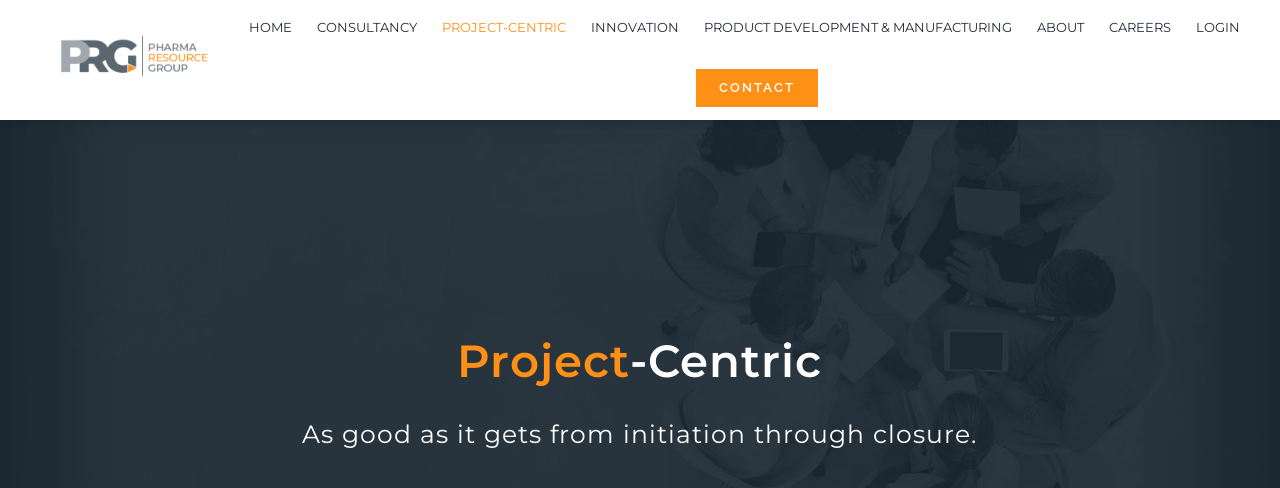

--- FILE ---
content_type: text/html; charset=UTF-8
request_url: https://pharmarg.com/project-centric/
body_size: 16284
content:
<!DOCTYPE html>
<html class="avada-html-layout-wide avada-html-header-position-top avada-is-100-percent-template" lang="en" prefix="og: http://ogp.me/ns# fb: http://ogp.me/ns/fb#">
<head>
	<meta http-equiv="X-UA-Compatible" content="IE=edge" />
	<meta http-equiv="Content-Type" content="text/html; charset=utf-8"/>
	<meta name="viewport" content="width=device-width, initial-scale=1" />
	<title>Project-Centric &#8211; PRG</title>
<meta name='robots' content='max-image-preview:large' />
	<style>img:is([sizes="auto" i], [sizes^="auto," i]) { contain-intrinsic-size: 3000px 1500px }</style>
	<link rel="alternate" type="application/rss+xml" title="PRG &raquo; Feed" href="https://pharmarg.com/feed/" />
<link rel="alternate" type="application/rss+xml" title="PRG &raquo; Comments Feed" href="https://pharmarg.com/comments/feed/" />
					<link rel="shortcut icon" href="https://pharmarg.com/wp-content/uploads/2022/08/PRG-Favicon.png" type="image/x-icon" />
		
					<!-- Apple Touch Icon -->
			<link rel="apple-touch-icon" sizes="180x180" href="https://pharmarg.com/wp-content/uploads/2022/08/PRG-Favicon.png">
		
					<!-- Android Icon -->
			<link rel="icon" sizes="192x192" href="https://pharmarg.com/wp-content/uploads/2022/08/PRG-Favicon.png">
		
					<!-- MS Edge Icon -->
			<meta name="msapplication-TileImage" content="https://pharmarg.com/wp-content/uploads/2022/08/PRG-Favicon.png">
				
		<meta property="og:title" content="Project-Centric"/>
		<meta property="og:type" content="article"/>
		<meta property="og:url" content="https://pharmarg.com/project-centric/"/>
		<meta property="og:site_name" content="PRG"/>
		<meta property="og:description" content="Project-Centric As good as it gets from initiation through closure.    Project-Centric 
As good as it gets from initiation through closure.    
Is it wrong if we know more about your project than you do?    PROJECT-CENTRIC OVERVIEW PROJECT-CENTRIC SERVICES &amp; SOLUTIONS"/>

									<meta property="og:image" content="https://pharmarg.com/wp-content/uploads/2022/09/PRG-SmallUse.png"/>
							<style id='classic-theme-styles-inline-css' type='text/css'>
/*! This file is auto-generated */
.wp-block-button__link{color:#fff;background-color:#32373c;border-radius:9999px;box-shadow:none;text-decoration:none;padding:calc(.667em + 2px) calc(1.333em + 2px);font-size:1.125em}.wp-block-file__button{background:#32373c;color:#fff;text-decoration:none}
</style>
<style id='global-styles-inline-css' type='text/css'>
:root{--wp--preset--aspect-ratio--square: 1;--wp--preset--aspect-ratio--4-3: 4/3;--wp--preset--aspect-ratio--3-4: 3/4;--wp--preset--aspect-ratio--3-2: 3/2;--wp--preset--aspect-ratio--2-3: 2/3;--wp--preset--aspect-ratio--16-9: 16/9;--wp--preset--aspect-ratio--9-16: 9/16;--wp--preset--color--black: #000000;--wp--preset--color--cyan-bluish-gray: #abb8c3;--wp--preset--color--white: #ffffff;--wp--preset--color--pale-pink: #f78da7;--wp--preset--color--vivid-red: #cf2e2e;--wp--preset--color--luminous-vivid-orange: #ff6900;--wp--preset--color--luminous-vivid-amber: #fcb900;--wp--preset--color--light-green-cyan: #7bdcb5;--wp--preset--color--vivid-green-cyan: #00d084;--wp--preset--color--pale-cyan-blue: #8ed1fc;--wp--preset--color--vivid-cyan-blue: #0693e3;--wp--preset--color--vivid-purple: #9b51e0;--wp--preset--gradient--vivid-cyan-blue-to-vivid-purple: linear-gradient(135deg,rgba(6,147,227,1) 0%,rgb(155,81,224) 100%);--wp--preset--gradient--light-green-cyan-to-vivid-green-cyan: linear-gradient(135deg,rgb(122,220,180) 0%,rgb(0,208,130) 100%);--wp--preset--gradient--luminous-vivid-amber-to-luminous-vivid-orange: linear-gradient(135deg,rgba(252,185,0,1) 0%,rgba(255,105,0,1) 100%);--wp--preset--gradient--luminous-vivid-orange-to-vivid-red: linear-gradient(135deg,rgba(255,105,0,1) 0%,rgb(207,46,46) 100%);--wp--preset--gradient--very-light-gray-to-cyan-bluish-gray: linear-gradient(135deg,rgb(238,238,238) 0%,rgb(169,184,195) 100%);--wp--preset--gradient--cool-to-warm-spectrum: linear-gradient(135deg,rgb(74,234,220) 0%,rgb(151,120,209) 20%,rgb(207,42,186) 40%,rgb(238,44,130) 60%,rgb(251,105,98) 80%,rgb(254,248,76) 100%);--wp--preset--gradient--blush-light-purple: linear-gradient(135deg,rgb(255,206,236) 0%,rgb(152,150,240) 100%);--wp--preset--gradient--blush-bordeaux: linear-gradient(135deg,rgb(254,205,165) 0%,rgb(254,45,45) 50%,rgb(107,0,62) 100%);--wp--preset--gradient--luminous-dusk: linear-gradient(135deg,rgb(255,203,112) 0%,rgb(199,81,192) 50%,rgb(65,88,208) 100%);--wp--preset--gradient--pale-ocean: linear-gradient(135deg,rgb(255,245,203) 0%,rgb(182,227,212) 50%,rgb(51,167,181) 100%);--wp--preset--gradient--electric-grass: linear-gradient(135deg,rgb(202,248,128) 0%,rgb(113,206,126) 100%);--wp--preset--gradient--midnight: linear-gradient(135deg,rgb(2,3,129) 0%,rgb(40,116,252) 100%);--wp--preset--font-size--small: 11.25px;--wp--preset--font-size--medium: 20px;--wp--preset--font-size--large: 22.5px;--wp--preset--font-size--x-large: 42px;--wp--preset--font-size--normal: 15px;--wp--preset--font-size--xlarge: 30px;--wp--preset--font-size--huge: 45px;--wp--preset--spacing--20: 0.44rem;--wp--preset--spacing--30: 0.67rem;--wp--preset--spacing--40: 1rem;--wp--preset--spacing--50: 1.5rem;--wp--preset--spacing--60: 2.25rem;--wp--preset--spacing--70: 3.38rem;--wp--preset--spacing--80: 5.06rem;--wp--preset--shadow--natural: 6px 6px 9px rgba(0, 0, 0, 0.2);--wp--preset--shadow--deep: 12px 12px 50px rgba(0, 0, 0, 0.4);--wp--preset--shadow--sharp: 6px 6px 0px rgba(0, 0, 0, 0.2);--wp--preset--shadow--outlined: 6px 6px 0px -3px rgba(255, 255, 255, 1), 6px 6px rgba(0, 0, 0, 1);--wp--preset--shadow--crisp: 6px 6px 0px rgba(0, 0, 0, 1);}:where(.is-layout-flex){gap: 0.5em;}:where(.is-layout-grid){gap: 0.5em;}body .is-layout-flex{display: flex;}.is-layout-flex{flex-wrap: wrap;align-items: center;}.is-layout-flex > :is(*, div){margin: 0;}body .is-layout-grid{display: grid;}.is-layout-grid > :is(*, div){margin: 0;}:where(.wp-block-columns.is-layout-flex){gap: 2em;}:where(.wp-block-columns.is-layout-grid){gap: 2em;}:where(.wp-block-post-template.is-layout-flex){gap: 1.25em;}:where(.wp-block-post-template.is-layout-grid){gap: 1.25em;}.has-black-color{color: var(--wp--preset--color--black) !important;}.has-cyan-bluish-gray-color{color: var(--wp--preset--color--cyan-bluish-gray) !important;}.has-white-color{color: var(--wp--preset--color--white) !important;}.has-pale-pink-color{color: var(--wp--preset--color--pale-pink) !important;}.has-vivid-red-color{color: var(--wp--preset--color--vivid-red) !important;}.has-luminous-vivid-orange-color{color: var(--wp--preset--color--luminous-vivid-orange) !important;}.has-luminous-vivid-amber-color{color: var(--wp--preset--color--luminous-vivid-amber) !important;}.has-light-green-cyan-color{color: var(--wp--preset--color--light-green-cyan) !important;}.has-vivid-green-cyan-color{color: var(--wp--preset--color--vivid-green-cyan) !important;}.has-pale-cyan-blue-color{color: var(--wp--preset--color--pale-cyan-blue) !important;}.has-vivid-cyan-blue-color{color: var(--wp--preset--color--vivid-cyan-blue) !important;}.has-vivid-purple-color{color: var(--wp--preset--color--vivid-purple) !important;}.has-black-background-color{background-color: var(--wp--preset--color--black) !important;}.has-cyan-bluish-gray-background-color{background-color: var(--wp--preset--color--cyan-bluish-gray) !important;}.has-white-background-color{background-color: var(--wp--preset--color--white) !important;}.has-pale-pink-background-color{background-color: var(--wp--preset--color--pale-pink) !important;}.has-vivid-red-background-color{background-color: var(--wp--preset--color--vivid-red) !important;}.has-luminous-vivid-orange-background-color{background-color: var(--wp--preset--color--luminous-vivid-orange) !important;}.has-luminous-vivid-amber-background-color{background-color: var(--wp--preset--color--luminous-vivid-amber) !important;}.has-light-green-cyan-background-color{background-color: var(--wp--preset--color--light-green-cyan) !important;}.has-vivid-green-cyan-background-color{background-color: var(--wp--preset--color--vivid-green-cyan) !important;}.has-pale-cyan-blue-background-color{background-color: var(--wp--preset--color--pale-cyan-blue) !important;}.has-vivid-cyan-blue-background-color{background-color: var(--wp--preset--color--vivid-cyan-blue) !important;}.has-vivid-purple-background-color{background-color: var(--wp--preset--color--vivid-purple) !important;}.has-black-border-color{border-color: var(--wp--preset--color--black) !important;}.has-cyan-bluish-gray-border-color{border-color: var(--wp--preset--color--cyan-bluish-gray) !important;}.has-white-border-color{border-color: var(--wp--preset--color--white) !important;}.has-pale-pink-border-color{border-color: var(--wp--preset--color--pale-pink) !important;}.has-vivid-red-border-color{border-color: var(--wp--preset--color--vivid-red) !important;}.has-luminous-vivid-orange-border-color{border-color: var(--wp--preset--color--luminous-vivid-orange) !important;}.has-luminous-vivid-amber-border-color{border-color: var(--wp--preset--color--luminous-vivid-amber) !important;}.has-light-green-cyan-border-color{border-color: var(--wp--preset--color--light-green-cyan) !important;}.has-vivid-green-cyan-border-color{border-color: var(--wp--preset--color--vivid-green-cyan) !important;}.has-pale-cyan-blue-border-color{border-color: var(--wp--preset--color--pale-cyan-blue) !important;}.has-vivid-cyan-blue-border-color{border-color: var(--wp--preset--color--vivid-cyan-blue) !important;}.has-vivid-purple-border-color{border-color: var(--wp--preset--color--vivid-purple) !important;}.has-vivid-cyan-blue-to-vivid-purple-gradient-background{background: var(--wp--preset--gradient--vivid-cyan-blue-to-vivid-purple) !important;}.has-light-green-cyan-to-vivid-green-cyan-gradient-background{background: var(--wp--preset--gradient--light-green-cyan-to-vivid-green-cyan) !important;}.has-luminous-vivid-amber-to-luminous-vivid-orange-gradient-background{background: var(--wp--preset--gradient--luminous-vivid-amber-to-luminous-vivid-orange) !important;}.has-luminous-vivid-orange-to-vivid-red-gradient-background{background: var(--wp--preset--gradient--luminous-vivid-orange-to-vivid-red) !important;}.has-very-light-gray-to-cyan-bluish-gray-gradient-background{background: var(--wp--preset--gradient--very-light-gray-to-cyan-bluish-gray) !important;}.has-cool-to-warm-spectrum-gradient-background{background: var(--wp--preset--gradient--cool-to-warm-spectrum) !important;}.has-blush-light-purple-gradient-background{background: var(--wp--preset--gradient--blush-light-purple) !important;}.has-blush-bordeaux-gradient-background{background: var(--wp--preset--gradient--blush-bordeaux) !important;}.has-luminous-dusk-gradient-background{background: var(--wp--preset--gradient--luminous-dusk) !important;}.has-pale-ocean-gradient-background{background: var(--wp--preset--gradient--pale-ocean) !important;}.has-electric-grass-gradient-background{background: var(--wp--preset--gradient--electric-grass) !important;}.has-midnight-gradient-background{background: var(--wp--preset--gradient--midnight) !important;}.has-small-font-size{font-size: var(--wp--preset--font-size--small) !important;}.has-medium-font-size{font-size: var(--wp--preset--font-size--medium) !important;}.has-large-font-size{font-size: var(--wp--preset--font-size--large) !important;}.has-x-large-font-size{font-size: var(--wp--preset--font-size--x-large) !important;}
:where(.wp-block-post-template.is-layout-flex){gap: 1.25em;}:where(.wp-block-post-template.is-layout-grid){gap: 1.25em;}
:where(.wp-block-columns.is-layout-flex){gap: 2em;}:where(.wp-block-columns.is-layout-grid){gap: 2em;}
:root :where(.wp-block-pullquote){font-size: 1.5em;line-height: 1.6;}
</style>
<link rel='stylesheet' id='child-style-css' href='https://pharmarg.com/wp-content/themes/Avada-Child-Theme/style.css?ver=6.8.3' type='text/css' media='all' />
<link rel='stylesheet' id='fusion-dynamic-css-css' href='https://pharmarg.com/wp-content/uploads/fusion-styles/ce8d9ea0e046a65e6deb502e9d37ab6f.min.css?ver=3.7.1' type='text/css' media='all' />
<link rel="https://api.w.org/" href="https://pharmarg.com/wp-json/" /><link rel="alternate" title="JSON" type="application/json" href="https://pharmarg.com/wp-json/wp/v2/pages/1570" /><link rel="EditURI" type="application/rsd+xml" title="RSD" href="https://pharmarg.com/xmlrpc.php?rsd" />
<meta name="generator" content="WordPress 6.8.3" />
<link rel="canonical" href="https://pharmarg.com/project-centric/" />
<link rel='shortlink' href='https://pharmarg.com/?p=1570' />
<link rel="alternate" title="oEmbed (JSON)" type="application/json+oembed" href="https://pharmarg.com/wp-json/oembed/1.0/embed?url=https%3A%2F%2Fpharmarg.com%2Fproject-centric%2F" />
<link rel="alternate" title="oEmbed (XML)" type="text/xml+oembed" href="https://pharmarg.com/wp-json/oembed/1.0/embed?url=https%3A%2F%2Fpharmarg.com%2Fproject-centric%2F&#038;format=xml" />
<script type="text/javascript" src="https://www.insightful-7-corporation.com/js/804192.js" ></script> 


<noscript><img alt="" src="https://www.insightful-7-corporation.com/804192.png" style="display:none;" /></noscript><style type="text/css" id="css-fb-visibility">@media screen and (max-width: 640px){.fusion-no-small-visibility{display:none !important;}body:not(.fusion-builder-ui-wireframe) .sm-text-align-center{text-align:center !important;}body:not(.fusion-builder-ui-wireframe) .sm-text-align-left{text-align:left !important;}body:not(.fusion-builder-ui-wireframe) .sm-text-align-right{text-align:right !important;}body:not(.fusion-builder-ui-wireframe) .sm-flex-align-center{justify-content:center !important;}body:not(.fusion-builder-ui-wireframe) .sm-flex-align-flex-start{justify-content:flex-start !important;}body:not(.fusion-builder-ui-wireframe) .sm-flex-align-flex-end{justify-content:flex-end !important;}body:not(.fusion-builder-ui-wireframe) .sm-mx-auto{margin-left:auto !important;margin-right:auto !important;}body:not(.fusion-builder-ui-wireframe) .sm-ml-auto{margin-left:auto !important;}body:not(.fusion-builder-ui-wireframe) .sm-mr-auto{margin-right:auto !important;}body:not(.fusion-builder-ui-wireframe) .fusion-absolute-position-small{position:absolute;top:auto;width:100%;}}@media screen and (min-width: 641px) and (max-width: 1024px){.fusion-no-medium-visibility{display:none !important;}body:not(.fusion-builder-ui-wireframe) .md-text-align-center{text-align:center !important;}body:not(.fusion-builder-ui-wireframe) .md-text-align-left{text-align:left !important;}body:not(.fusion-builder-ui-wireframe) .md-text-align-right{text-align:right !important;}body:not(.fusion-builder-ui-wireframe) .md-flex-align-center{justify-content:center !important;}body:not(.fusion-builder-ui-wireframe) .md-flex-align-flex-start{justify-content:flex-start !important;}body:not(.fusion-builder-ui-wireframe) .md-flex-align-flex-end{justify-content:flex-end !important;}body:not(.fusion-builder-ui-wireframe) .md-mx-auto{margin-left:auto !important;margin-right:auto !important;}body:not(.fusion-builder-ui-wireframe) .md-ml-auto{margin-left:auto !important;}body:not(.fusion-builder-ui-wireframe) .md-mr-auto{margin-right:auto !important;}body:not(.fusion-builder-ui-wireframe) .fusion-absolute-position-medium{position:absolute;top:auto;width:100%;}}@media screen and (min-width: 1025px){.fusion-no-large-visibility{display:none !important;}body:not(.fusion-builder-ui-wireframe) .lg-text-align-center{text-align:center !important;}body:not(.fusion-builder-ui-wireframe) .lg-text-align-left{text-align:left !important;}body:not(.fusion-builder-ui-wireframe) .lg-text-align-right{text-align:right !important;}body:not(.fusion-builder-ui-wireframe) .lg-flex-align-center{justify-content:center !important;}body:not(.fusion-builder-ui-wireframe) .lg-flex-align-flex-start{justify-content:flex-start !important;}body:not(.fusion-builder-ui-wireframe) .lg-flex-align-flex-end{justify-content:flex-end !important;}body:not(.fusion-builder-ui-wireframe) .lg-mx-auto{margin-left:auto !important;margin-right:auto !important;}body:not(.fusion-builder-ui-wireframe) .lg-ml-auto{margin-left:auto !important;}body:not(.fusion-builder-ui-wireframe) .lg-mr-auto{margin-right:auto !important;}body:not(.fusion-builder-ui-wireframe) .fusion-absolute-position-large{position:absolute;top:auto;width:100%;}}</style><meta name="generator" content="Powered by Slider Revolution 6.5.31 - responsive, Mobile-Friendly Slider Plugin for WordPress with comfortable drag and drop interface." />
<script>function setREVStartSize(e){
			//window.requestAnimationFrame(function() {
				window.RSIW = window.RSIW===undefined ? window.innerWidth : window.RSIW;
				window.RSIH = window.RSIH===undefined ? window.innerHeight : window.RSIH;
				try {
					var pw = document.getElementById(e.c).parentNode.offsetWidth,
						newh;
					pw = pw===0 || isNaN(pw) || (e.l=="fullwidth" || e.layout=="fullwidth") ? window.RSIW : pw;
					e.tabw = e.tabw===undefined ? 0 : parseInt(e.tabw);
					e.thumbw = e.thumbw===undefined ? 0 : parseInt(e.thumbw);
					e.tabh = e.tabh===undefined ? 0 : parseInt(e.tabh);
					e.thumbh = e.thumbh===undefined ? 0 : parseInt(e.thumbh);
					e.tabhide = e.tabhide===undefined ? 0 : parseInt(e.tabhide);
					e.thumbhide = e.thumbhide===undefined ? 0 : parseInt(e.thumbhide);
					e.mh = e.mh===undefined || e.mh=="" || e.mh==="auto" ? 0 : parseInt(e.mh,0);
					if(e.layout==="fullscreen" || e.l==="fullscreen")
						newh = Math.max(e.mh,window.RSIH);
					else{
						e.gw = Array.isArray(e.gw) ? e.gw : [e.gw];
						for (var i in e.rl) if (e.gw[i]===undefined || e.gw[i]===0) e.gw[i] = e.gw[i-1];
						e.gh = e.el===undefined || e.el==="" || (Array.isArray(e.el) && e.el.length==0)? e.gh : e.el;
						e.gh = Array.isArray(e.gh) ? e.gh : [e.gh];
						for (var i in e.rl) if (e.gh[i]===undefined || e.gh[i]===0) e.gh[i] = e.gh[i-1];
											
						var nl = new Array(e.rl.length),
							ix = 0,
							sl;
						e.tabw = e.tabhide>=pw ? 0 : e.tabw;
						e.thumbw = e.thumbhide>=pw ? 0 : e.thumbw;
						e.tabh = e.tabhide>=pw ? 0 : e.tabh;
						e.thumbh = e.thumbhide>=pw ? 0 : e.thumbh;
						for (var i in e.rl) nl[i] = e.rl[i]<window.RSIW ? 0 : e.rl[i];
						sl = nl[0];
						for (var i in nl) if (sl>nl[i] && nl[i]>0) { sl = nl[i]; ix=i;}
						var m = pw>(e.gw[ix]+e.tabw+e.thumbw) ? 1 : (pw-(e.tabw+e.thumbw)) / (e.gw[ix]);
						newh =  (e.gh[ix] * m) + (e.tabh + e.thumbh);
					}
					var el = document.getElementById(e.c);
					if (el!==null && el) el.style.height = newh+"px";
					el = document.getElementById(e.c+"_wrapper");
					if (el!==null && el) {
						el.style.height = newh+"px";
						el.style.display = "block";
					}
				} catch(e){
					console.log("Failure at Presize of Slider:" + e)
				}
			//});
		  };</script>
		<style type="text/css" id="wp-custom-css">
			.fusion-body .fusion-flex-container.fusion-builder-row-1 {
	padding-left: 4%!important;
}
#main #comment-submit, #main .comment-submit, #reviews input#submit, .button-default, .button.default, .comment-form input[type="submit"], .fusion-button-default, .fusion-footer-widget-area .fusion-privacy-placeholder .button-default, .fusion-portfolio-one .fusion-button, .post-password-form input[type="submit"], .slidingbar-area .button-default, .ticket-selector-submit-btn[type=submit], .tml-submit-wrap input[type="submit"], input.button-default {
	background: #ff9016!important;
}
.fusion-body .fusion-menu-element-wrapper[data-count="0"]:not(.collapse-enabled) .fusion-menu-element-list > li:not(.fusion-menu-item-button):not(.custom-menu-search-overlay):focus-within > a {
    color: #ff9016 !important;
}
#main #comment-submit, #main .comment-submit, #reviews input#submit, .button-default, .button.default, .comment-form input[type="submit"], .fusion-button-default, .fusion-footer-widget-area .fusion-privacy-placeholder .button-default, .fusion-portfolio-one .fusion-button, .post-password-form input[type="submit"], .slidingbar-area .button-default, .ticket-selector-submit-btn[type=submit], .tml-submit-wrap input[type="submit"], input.button-default {color:white!important}
#main {
    padding-left: 30px;
    padding-right: 30px;
    padding-top: 0px;
}

.fusion-flip-boxes .fusion-flip-box.flip-right .flip-box-front {height:450px}

#main .fusion-portfolio h2, #main .post h2, #wrapper #main .post h2, #wrapper #main .post-content .fusion-title h2, #wrapper #main .post-content .title h2, #wrapper .fusion-title h2, #wrapper .post-content h2, #wrapper .title h2, .fusion-modal h2, .fusion-tb-footer h2, .fusion-tb-page-title-bar h2, .fusion-widget-area h2, h2.entry-title {
    font-size: var(--slider_arrow_size);
}
.fusion-body .fusion-button.button-11 {
    border-color: #ffffff;
    border-radius: 10px 10px 10px 10px;
    background: var(--awb-color5);
    font-family: "Montserrat";
    font-weight: 600;
    width: 90%!important;
}
.sampletext{
	line-height:1.9!important;
}

		</style>
				<script type="text/javascript">
			var doc = document.documentElement;
			doc.setAttribute( 'data-useragent', navigator.userAgent );
		</script>
		
	</head>

<body class="wp-singular page-template page-template-100-width page-template-100-width-php page page-id-1570 wp-theme-Avada wp-child-theme-Avada-Child-Theme fusion-image-hovers fusion-pagination-sizing fusion-button_type-flat fusion-button_span-no fusion-button_gradient-linear avada-image-rollover-circle-yes avada-image-rollover-yes avada-image-rollover-direction-center_vertical fusion-body ltr fusion-sticky-header no-tablet-sticky-header no-mobile-sticky-header no-mobile-totop fusion-disable-outline fusion-sub-menu-fade mobile-logo-pos-left layout-wide-mode avada-has-boxed-modal-shadow-none layout-scroll-offset-full avada-has-zero-margin-offset-top fusion-top-header menu-text-align-center mobile-menu-design-modern fusion-show-pagination-text fusion-header-layout-v1 avada-responsive avada-footer-fx-none avada-menu-highlight-style-arrow fusion-search-form-classic fusion-main-menu-search-dropdown fusion-avatar-square avada-dropdown-styles avada-blog-layout-large avada-blog-archive-layout-grid avada-header-shadow-no avada-menu-icon-position-left avada-has-megamenu-shadow avada-has-mainmenu-dropdown-divider avada-has-header-100-width avada-has-pagetitle-bg-full avada-has-100-footer avada-has-breadcrumb-mobile-hidden avada-has-titlebar-hide avada-social-full-transparent avada-has-pagination-padding avada-flyout-menu-direction-fade avada-ec-views-v1" >
		<a class="skip-link screen-reader-text" href="#content">Skip to content</a>

	<div id="boxed-wrapper">
		<div class="fusion-sides-frame"></div>
		<div id="wrapper" class="fusion-wrapper">
			<div id="home" style="position:relative;top:-1px;"></div>
							<section class="fusion-tb-header"><div class="fusion-fullwidth fullwidth-box fusion-builder-row-1 fusion-flex-container hundred-percent-fullwidth non-hundred-percent-height-scrolling fusion-sticky-container fusion-custom-z-index" style="background-color: var(--awb-color1);background-position: center center;background-repeat: no-repeat;box-shadow:0px 5px 5px 0px hsla(var(--awb-color8-h),var(--awb-color8-s),calc( var(--awb-color8-l) - 20% ),calc( var(--awb-color8-a) - 93% ));border-width: 0px 0px 0px 0px;border-color:var(--awb-color2);border-style:solid;" data-transition-offset="0" data-scroll-offset="0" data-sticky-large-visibility="1" ><div class="fusion-builder-row fusion-row fusion-flex-align-items-center" style="width:104% !important;max-width:104% !important;margin-left: calc(-4% / 2 );margin-right: calc(-4% / 2 );"><div class="fusion-layout-column fusion_builder_column fusion-builder-column-0 fusion_builder_column_1_6 1_6 fusion-flex-column"><div class="fusion-column-wrapper fusion-flex-justify-content-flex-start fusion-content-layout-column" style="background-position:left top;background-repeat:no-repeat;-webkit-background-size:cover;-moz-background-size:cover;-o-background-size:cover;background-size:cover;padding: 0px 0px 0px 0px;"><div ><span class=" fusion-imageframe imageframe-none imageframe-1 hover-type-none" style="max-width:170px;"><a class="fusion-no-lightbox" href="https://pharmarg.com/" target="_self" aria-label="PRG-SmallUse"><img fetchpriority="high" decoding="async" width="470" height="150" src="https://pharmarg.com/wp-content/uploads/2022/08/PRG-SmallUse.png" alt class="img-responsive wp-image-1938 disable-lazyload" srcset="https://pharmarg.com/wp-content/uploads/2022/08/PRG-SmallUse-200x64.png 200w, https://pharmarg.com/wp-content/uploads/2022/08/PRG-SmallUse-400x128.png 400w, https://pharmarg.com/wp-content/uploads/2022/08/PRG-SmallUse.png 470w" sizes="(max-width: 1024px) 100vw, (max-width: 640px) 100vw, (max-width: 1919px) 400px,(min-width: 1920px) 17vw" /></a></span></div></div><style type="text/css">.fusion-body .fusion-builder-column-0{width:16.666666666667% !important;margin-top : 0px;margin-bottom : 10px;}.fusion-builder-column-0 > .fusion-column-wrapper {padding-top : 0px !important;padding-right : 0px !important;margin-right : 11.52%;padding-bottom : 0px !important;padding-left : 0px !important;margin-left : 11.52%;}@media only screen and (max-width:1024px) {.fusion-body .fusion-builder-column-0{width:16.666666666667% !important;order : 0;}.fusion-builder-column-0 > .fusion-column-wrapper {margin-right : 11.52%;margin-left : 11.52%;}}@media only screen and (max-width:640px) {.fusion-body .fusion-builder-column-0{width:66.666666666667% !important;order : 0;}.fusion-builder-column-0 > .fusion-column-wrapper {margin-right : 2.88%;margin-left : 2.88%;}}</style></div><div class="fusion-layout-column fusion_builder_column fusion-builder-column-1 fusion_builder_column_4_5 4_5 fusion-flex-column fusion-flex-align-self-stretch"><div class="fusion-column-wrapper fusion-flex-justify-content-center fusion-content-layout-column" style="background-position:left top;background-repeat:no-repeat;-webkit-background-size:cover;-moz-background-size:cover;-o-background-size:cover;background-size:cover;padding: 0px 0px 0px 0px;"><nav class="fusion-menu-element-wrapper direction-row mode-dropdown expand-method-hover submenu-mode-dropdown mobile-mode-collapse-to-button mobile-size-full-absolute icons-position-left dropdown-carets-no has-active-border-bottom-no has-active-border-left-no has-active-border-right-no mobile-trigger-fullwidth-off mobile-indent-on mobile-justify-left main-justify-left loading mega-menu-loading active-item-arrows-on dropdown-arrows-parent dropdown-arrows-child expand-right submenu-transition-fade" aria-label="Menu" data-breakpoint="1024" data-count="0" data-transition-type="fade" data-transition-time="300"><button type="button" class="avada-menu-mobile-menu-trigger no-text" onClick="fusionNavClickExpandBtn(this);" aria-expanded="false" aria-controls="menu-construction-main-menu"><span class="inner"><span class="collapsed-nav-text"><span class="screen-reader-text">Toggle Navigation</span></span><span class="collapsed-nav-icon"><span class="collapsed-nav-icon-open constructionbars-solid1"></span><span class="collapsed-nav-icon-close constructiontimes-solid1"></span></span></span></button><style>.fusion-body .fusion-menu-element-wrapper[data-count="0"],.fusion-body .fusion-menu-element-wrapper[data-count="0"] .fusion-menu-element-list .menu-item > a{font-size:13px;}.fusion-body .fusion-menu-element-wrapper[data-count="0"] .fusion-menu-element-list{justify-content:center;font-family:"Montserrat";font-weight:400;min-height:120px;}.fusion-body .fusion-menu-element-wrapper[data-count="0"] > .avada-menu-mobile-menu-trigger{font-family:"Montserrat";font-weight:400;color:var(--awb-color5);font-size:24px;}.fusion-body .fusion-menu-element-wrapper[data-count="0"] [class*="awb-icon-"],.fusion-body .fusion-menu-element-wrapper[data-count="0"] [class^="awb-icon-"]{font-family:Montserrat !important;}.fusion-body .fusion-menu-element-wrapper[data-count="0"] .fusion-menu-element-list > li,.fusion-body .fusion-menu-element-wrapper[data-count="0"] .fusion-menu-element-list .fusion-megamenu-title{text-transform:uppercase;}.fusion-body .fusion-menu-element-wrapper[data-count="0"] .fusion-menu-element-list > li{margin-left:calc(25px / 2);margin-right:calc(25px / 2);}.fusion-body .fusion-menu-element-wrapper[data-count="0"] .fusion-menu-element-list > li:not(.fusion-menu-item-button),.fusion-body .fusion-menu-element-wrapper[data-count="0"] .fusion-menu-element-list > li:not(.fusion-menu-item-button) > .background-default,.fusion-body .fusion-menu-element-wrapper[data-count="0"] .custom-menu-search-overlay ~ .fusion-overlay-search,.fusion-body .fusion-menu-element-wrapper[data-count="0"]:not(.collapse-enabled) .fusion-menu-element-list .custom-menu-search-overlay .fusion-overlay-search,.fusion-body .fusion-menu-element-wrapper[data-count="0"]:not(.collapse-enabled) .fusion-menu-element-list .custom-menu-search-dropdown{background-color:var(--awb-color1);}.fusion-body .fusion-menu-element-wrapper[data-count="0"]:not(.collapse-enabled) .fusion-menu-element-list > li:not(.fusion-menu-item-button) > .background-active{background:var(--awb-color1);}.fusion-body .fusion-menu-element-wrapper[data-count="0"]:not(.collapse-enabled).expand-method-hover.dropdown-arrows-parent.direction-row > ul > li.menu-item-has-children:hover:after,.fusion-body .fusion-menu-element-wrapper[data-count="0"]:not(.collapse-enabled).expand-method-hover.dropdown-arrows-parent.direction-row > ul > li.menu-item-has-children.hover:after,.fusion-body .fusion-menu-element-wrapper[data-count="0"]:not(.collapse-enabled).expand-method-hover.dropdown-arrows-parent.direction-row > ul > li.menu-item-has-children:focus:after,.fusion-body .fusion-menu-element-wrapper[data-count="0"]:not(.collapse-enabled).expand-method-hover.dropdown-arrows-parent.direction-row > ul > li.menu-item-has-children:active:after{border-top-color:var(--awb-color1);height:calc(1px - 8px * 2);}.fusion-body .fusion-menu-element-wrapper[data-count="0"]:not(.collapse-enabled).expand-method-hover.dropdown-arrows-parent.direction-row > ul > li.menu-item-has-children:focus-within:after{border-top-color:var(--awb-color1);height:calc(1px - 8px * 2);}.fusion-body .fusion-menu-element-wrapper[data-count="0"]:not(.collapse-enabled).active-item-arrows-on.expand-method-hover.direction-row > ul > li:focus-within:after{border-top-color:var(--awb-color1);}.fusion-body .fusion-menu-element-wrapper[data-count="0"]:not(.collapse-enabled).expand-method-click.dropdown-arrows-parent.direction-row > ul > li.menu-item-has-children.expanded:after,.fusion-body .fusion-menu-element-wrapper[data-count="0"]:not(.collapse-enabled).active-item-arrows-on.expand-method-hover.direction-row > ul > li:hover:after,.fusion-body .fusion-menu-element-wrapper[data-count="0"]:not(.collapse-enabled).active-item-arrows-on.expand-method-hover.direction-row > ul > li:focus:after,.fusion-body .fusion-menu-element-wrapper[data-count="0"]:not(.collapse-enabled).active-item-arrows-on.expand-method-hover.direction-row > ul > li:active:after,.fusion-body .fusion-menu-element-wrapper[data-count="0"]:not(.collapse-enabled).active-item-arrows-on.expand-method-hover.direction-row > ul > li.current-menu-item:after{border-top-color:var(--awb-color1);}.fusion-body .fusion-menu-element-wrapper[data-count="0"]:not(.collapse-enabled).active-item-arrows-on.expand-method-hover.direction-row > ul > li.current-menu-ancestor:after{border-top-color:var(--awb-color1);}.fusion-body .fusion-menu-element-wrapper[data-count="0"]:not(.collapse-enabled).active-item-arrows-on.expand-method-hover.direction-row > ul > li.current-menu-parent:after{border-top-color:var(--awb-color1);}.fusion-body .fusion-menu-element-wrapper[data-count="0"]:not(.collapse-enabled).active-item-arrows-on.expand-method-hover.direction-row > ul > li.expanded:after{border-top-color:var(--awb-color1);}.fusion-body .fusion-menu-element-wrapper[data-count="0"]:not(.collapse-enabled) .fusion-menu-element-list > li:not(.fusion-menu-item-button):not(.custom-menu-search-overlay):focus-within > a{color:var(--awb-custom_color_1) !important;}.fusion-body .fusion-menu-element-wrapper[data-count="0"]:not(.collapse-enabled) .fusion-menu-element-list > li:not(.fusion-menu-item-button):not(.custom-menu-search-overlay):hover > a,.fusion-body .fusion-menu-element-wrapper[data-count="0"]:not(.collapse-enabled) .fusion-menu-element-list > li:not(.fusion-menu-item-button).hover > a,.fusion-body .fusion-menu-element-wrapper[data-count="0"]:not(.collapse-enabled) .fusion-menu-element-list > li:not(.fusion-menu-item-button):not(.custom-menu-search-overlay):focus > a,.fusion-body .fusion-menu-element-wrapper[data-count="0"]:not(.collapse-enabled) .fusion-menu-element-list > li:not(.fusion-menu-item-button):not(.custom-menu-search-overlay):active > a,.fusion-body .fusion-menu-element-wrapper[data-count="0"]:not(.collapse-enabled) .fusion-menu-element-list > li:not(.fusion-menu-item-button).current-menu-item > a{color:var(--awb-custom_color_1) !important;}.fusion-body .fusion-menu-element-wrapper[data-count="0"]:not(.collapse-enabled) .fusion-menu-element-list > li:not(.fusion-menu-item-button).current-menu-ancestor:not(.awb-flyout-top-level-no-link) > a{color:var(--awb-custom_color_1) !important;}.fusion-body .fusion-menu-element-wrapper[data-count="0"]:not(.collapse-enabled) .fusion-menu-element-list > li:not(.fusion-menu-item-button).current-menu-parent:not(.awb-flyout-top-level-no-link) > a{color:var(--awb-custom_color_1) !important;}.fusion-body .fusion-menu-element-wrapper[data-count="0"]:not(.collapse-enabled) .fusion-menu-element-list > li:not(.fusion-menu-item-button).expanded > a{color:var(--awb-custom_color_1) !important;}.fusion-body .fusion-menu-element-wrapper[data-count="0"]:not(.collapse-enabled) .fusion-menu-element-list > li:not(.fusion-menu-item-button):hover > .fusion-open-nav-submenu{color:var(--awb-custom_color_1) !important;}.fusion-body .fusion-menu-element-wrapper[data-count="0"]:not(.collapse-enabled) .fusion-menu-element-list > li:not(.fusion-menu-item-button).hover > .fusion-open-nav-submenu{color:var(--awb-custom_color_1) !important;}.fusion-body .fusion-menu-element-wrapper[data-count="0"]:not(.collapse-enabled) .fusion-menu-element-list > li:not(.fusion-menu-item-button):focus > .fusion-open-nav-submenu{color:var(--awb-custom_color_1) !important;}.fusion-body .fusion-menu-element-wrapper[data-count="0"]:not(.collapse-enabled) .fusion-menu-element-list > li:not(.fusion-menu-item-button):active > .fusion-open-nav-submenu{color:var(--awb-custom_color_1) !important;}.fusion-body .fusion-menu-element-wrapper[data-count="0"]:not(.collapse-enabled) .fusion-menu-element-list > li:not(.fusion-menu-item-button):focus-within > .fusion-open-nav-submenu{color:var(--awb-custom_color_1) !important;}.fusion-body .fusion-menu-element-wrapper[data-count="0"]:not(.collapse-enabled) .fusion-menu-element-list > li:not(.fusion-menu-item-button).current-menu-item > .fusion-open-nav-submenu{color:var(--awb-custom_color_1) !important;}.fusion-body .fusion-menu-element-wrapper[data-count="0"]:not(.collapse-enabled) .fusion-menu-element-list > li:not(.fusion-menu-item-button).current-menu-ancestor > .fusion-open-nav-submenu{color:var(--awb-custom_color_1) !important;}.fusion-body .fusion-menu-element-wrapper[data-count="0"]:not(.collapse-enabled) .fusion-menu-element-list > li:not(.fusion-menu-item-button).current-menu-parent > .fusion-open-nav-submenu{color:var(--awb-custom_color_1) !important;}.fusion-body .fusion-menu-element-wrapper[data-count="0"]:not(.collapse-enabled) .fusion-menu-element-list > li:not(.fusion-menu-item-button).expanded > .fusion-open-nav-submenu{color:var(--awb-custom_color_1) !important;}.fusion-body .fusion-menu-element-wrapper[data-count="0"].direction-row:not(.collapse-enabled):not(.submenu-mode-flyout) .fusion-menu-element-list > li > ul.sub-menu:not(.fusion-megamenu){margin-top:1px !important;}.fusion-body .fusion-menu-element-wrapper[data-count="0"].expand-method-hover.direction-row .fusion-menu-element-list > li:focus-within:before{bottom:calc(0px - 1px);height:1px;}.fusion-body .fusion-menu-element-wrapper[data-count="0"]:not(.collapse-enabled).active-item-arrows-on.expand-method-click.direction-row > ul > li:after,.fusion-body .fusion-menu-element-wrapper[data-count="0"]:not(.collapse-enabled).expand-method-hover.dropdown-arrows-parent.direction-row > ul > li.menu-item-has-children:after,.fusion-body .fusion-menu-element-wrapper[data-count="0"]:not(.collapse-enabled).expand-method-hover.dropdown-arrows-child.direction-row > ul > li.menu-item-has-children:after{bottom:calc(0px - 1px);}.fusion-body .fusion-menu-element-wrapper[data-count="0"].expand-method-hover.direction-row .fusion-menu-element-list > li:hover:before,.fusion-body .fusion-menu-element-wrapper[data-count="0"].expand-method-hover.direction-row .fusion-menu-element-list > li.hover:before,.fusion-body .fusion-menu-element-wrapper[data-count="0"].expand-method-hover.direction-row .fusion-menu-element-list > li:focus:before,.fusion-body .fusion-menu-element-wrapper[data-count="0"].expand-method-hover.direction-row .fusion-menu-element-list > li:active:before,.fusion-body .fusion-menu-element-wrapper[data-count="0"]:not(.collapse-enabled).active-item-arrows-on.expand-method-hover.direction-row > ul > li:after{bottom:calc(0px - 1px);height:1px;}.fusion-body .fusion-menu-element-wrapper[data-count="0"]:not(.collapse-enabled).expand-method-hover.dropdown-arrows-child.direction-row > ul > li.menu-item-has-children:hover:after,.fusion-body .fusion-menu-element-wrapper[data-count="0"]:not(.collapse-enabled).expand-method-hover.dropdown-arrows-child.direction-row > ul > li.menu-item-has-children.hover:after,.fusion-body .fusion-menu-element-wrapper[data-count="0"]:not(.collapse-enabled).expand-method-hover.dropdown-arrows-child.direction-row > ul > li.menu-item-has-children:focus:after,.fusion-body .fusion-menu-element-wrapper[data-count="0"]:not(.collapse-enabled).expand-method-hover.dropdown-arrows-child.direction-row > ul > li.menu-item-has-children:active:after{height:calc(1px - 8px * 2);}.fusion-body .fusion-menu-element-wrapper[data-count="0"]:not(.collapse-enabled).expand-method-hover.dropdown-arrows-child.direction-row > ul > li.menu-item-has-children:focus-within:after{height:calc(1px - 8px * 2);}.fusion-body .fusion-menu-element-wrapper[data-count="0"].active-item-arrows-on.direction-row:not(.collapse-enabled) > ul > li:focus-within:after{height:calc(1px - 8px * 2) !important;}.fusion-body .fusion-menu-element-wrapper[data-count="0"].active-item-arrows-on.direction-row:not(.collapse-enabled) > ul > li:hover:after,.fusion-body .fusion-menu-element-wrapper[data-count="0"].active-item-arrows-on.direction-row:not(.collapse-enabled) > ul > li.hover:after,.fusion-body .fusion-menu-element-wrapper[data-count="0"].active-item-arrows-on.direction-row:not(.collapse-enabled) > ul > li:focus:after,.fusion-body .fusion-menu-element-wrapper[data-count="0"].active-item-arrows-on.direction-row:not(.collapse-enabled) > ul > li:active:after,.fusion-body .fusion-menu-element-wrapper[data-count="0"].active-item-arrows-on.direction-row:not(.collapse-enabled) > ul > li.current-menu-item:after{height:calc(1px - 8px * 2) !important;}.fusion-body .fusion-menu-element-wrapper[data-count="0"].active-item-arrows-on.direction-row:not(.collapse-enabled) > ul > li.current-menu-ancestor:after{height:calc(1px - 8px * 2) !important;}.fusion-body .fusion-menu-element-wrapper[data-count="0"].active-item-arrows-on.direction-row:not(.collapse-enabled) > ul > li.current-menu-parent:after{height:calc(1px - 8px * 2) !important;}.fusion-body .fusion-menu-element-wrapper[data-count="0"].active-item-arrows-on.direction-row:not(.collapse-enabled) > ul > li.expanded:after{height:calc(1px - 8px * 2) !important;}.fusion-body .fusion-menu-element-wrapper[data-count="0"]:not(.collapse-enabled).expand-method-hover.dropdown-arrows-parent > ul > li.menu-item-has-children:focus-within:after{border-left-width:10px;border-right-width:10px;border-top-width:8px;border-bottom-width:8px;}.fusion-body .fusion-menu-element-wrapper[data-count="0"]:not(.collapse-enabled).expand-method-hover.dropdown-arrows-parent > ul > li.menu-item-has-children:hover:after,.fusion-body .fusion-menu-element-wrapper[data-count="0"]:not(.collapse-enabled).expand-method-hover.dropdown-arrows-parent > ul > li.menu-item-has-children.hover:after,.fusion-body .fusion-menu-element-wrapper[data-count="0"]:not(.collapse-enabled).expand-method-hover.dropdown-arrows-parent > ul > li.menu-item-has-children:focus:after,.fusion-body .fusion-menu-element-wrapper[data-count="0"]:not(.collapse-enabled).expand-method-hover.dropdown-arrows-parent > ul > li.menu-item-has-children:active:after,.fusion-body .fusion-menu-element-wrapper[data-count="0"]:not(.collapse-enabled).expand-method-hover.dropdown-arrows-child > ul > li.menu-item-has-children:hover:after{border-left-width:10px;border-right-width:10px;border-top-width:8px;border-bottom-width:8px;}.fusion-body .fusion-menu-element-wrapper[data-count="0"]:not(.collapse-enabled).expand-method-hover.dropdown-arrows-child > ul > li.menu-item-has-children.hover:after{border-left-width:10px;border-right-width:10px;border-top-width:8px;border-bottom-width:8px;}.fusion-body .fusion-menu-element-wrapper[data-count="0"]:not(.collapse-enabled).expand-method-hover.dropdown-arrows-child > ul > li.menu-item-has-children:focus:after{border-left-width:10px;border-right-width:10px;border-top-width:8px;border-bottom-width:8px;}.fusion-body .fusion-menu-element-wrapper[data-count="0"]:not(.collapse-enabled).expand-method-hover.dropdown-arrows-child > ul > li.menu-item-has-children:active:after{border-left-width:10px;border-right-width:10px;border-top-width:8px;border-bottom-width:8px;}.fusion-body .fusion-menu-element-wrapper[data-count="0"]:not(.collapse-enabled).expand-method-hover.dropdown-arrows-child > ul > li.menu-item-has-children:focus-within:after{border-left-width:10px;border-right-width:10px;border-top-width:8px;border-bottom-width:8px;}.fusion-body .fusion-menu-element-wrapper[data-count="0"]:not(.collapse-enabled).active-item-arrows-on.expand-method-hover > ul > li:not(.fusion-menu-item-button):after{border-left-width:10px;border-right-width:10px;border-top-width:8px;border-bottom-width:8px;}.fusion-body .fusion-menu-element-wrapper[data-count="0"]:not(.collapse-enabled).expand-method-hover.dropdown-arrows-parent.direction-column.expand-right > ul > li:after,.fusion-body .fusion-menu-element-wrapper[data-count="0"]:not(.collapse-enabled).expand-method-hover.dropdown-arrows-parent.direction-column.expand-left > ul > li:after,.fusion-body .fusion-menu-element-wrapper[data-count="0"]:not(.collapse-enabled).expand-method-hover.dropdown-arrows-child.direction-column.expand-right > ul > li:after,.fusion-body .fusion-menu-element-wrapper[data-count="0"]:not(.collapse-enabled).expand-method-hover.dropdown-arrows-child.direction-column.expand-left > ul > li:after{top:calc(50% - 8px);}.fusion-body .fusion-menu-element-wrapper[data-count="0"] .fusion-menu-element-list .sub-menu > li,.fusion-body .fusion-menu-element-wrapper[data-count="0"] .fusion-menu-element-list .sub-menu li a{font-family:"Montserrat";font-weight:400;}.fusion-body .fusion-menu-element-wrapper[data-count="0"].collapse-enabled{justify-content:flex-end;font-family:"Raleway";font-weight:500;}.fusion-body .fusion-menu-element-wrapper[data-count="0"].collapse-enabled .fusion-menu-element-list{margin-top:33px;}.fusion-body .fusion-menu-element-wrapper[data-count="0"] .fusion-menu-element-list ul{text-transform:none;}.fusion-body .fusion-menu-element-wrapper[data-count="0"]:not(.collapse-enabled) .fusion-menu-element-list > li.menu-item:focus-within > a .fusion-megamenu-icon{color:#65bc7b;}.fusion-body .fusion-menu-element-wrapper[data-count="0"]:not(.collapse-enabled) .fusion-menu-element-list > li.menu-item:hover > a .fusion-megamenu-icon,.fusion-body .fusion-menu-element-wrapper[data-count="0"]:not(.collapse-enabled) .fusion-menu-element-list > li.menu-item.hover > a .fusion-megamenu-icon,.fusion-body .fusion-menu-element-wrapper[data-count="0"]:not(.collapse-enabled) .fusion-menu-element-list > li.menu-item:focus > a .fusion-megamenu-icon,.fusion-body .fusion-menu-element-wrapper[data-count="0"]:not(.collapse-enabled) .fusion-menu-element-list > li.menu-item:active > a .fusion-megamenu-icon,.fusion-body .fusion-menu-element-wrapper[data-count="0"]:not(.collapse-enabled) .fusion-menu-element-list > li.menu-item.current-menu-item > a .fusion-megamenu-icon{color:#65bc7b;}.fusion-body .fusion-menu-element-wrapper[data-count="0"]:not(.collapse-enabled) .fusion-menu-element-list > li.menu-item.current-menu-ancestor > a .fusion-megamenu-icon{color:#65bc7b;}.fusion-body .fusion-menu-element-wrapper[data-count="0"]:not(.collapse-enabled) .fusion-menu-element-list > li:not(.awb-flyout-top-level-no-link).menu-item.current-menu-parent > a .fusion-megamenu-icon{color:#65bc7b;}.fusion-body .fusion-menu-element-wrapper[data-count="0"]:not(.collapse-enabled) .fusion-menu-element-list > li.menu-item.expanded > a .fusion-megamenu-icon{color:#65bc7b;}.fusion-body .fusion-menu-element-wrapper[data-count="0"] .custom-menu-search-dropdown:hover .fusion-main-menu-icon,.fusion-body .fusion-menu-element-wrapper[data-count="0"] .custom-menu-search-overlay:hover .fusion-menu-icon-search.trigger-overlay,.fusion-body .fusion-menu-element-wrapper[data-count="0"] .custom-menu-search-overlay:hover ~ .fusion-overlay-search{color:#65bc7b !important;}.fusion-body .fusion-menu-element-wrapper[data-count="0"].collapse-enabled ul li > a{background:hsla(var(--awb-color8-h),var(--awb-color8-s),calc( var(--awb-color8-l) + 77% ),var(--awb-color8-a)) !important;min-height:55px;font-family:"Raleway";font-weight:500;}.fusion-body .fusion-menu-element-wrapper[data-count="0"].collapse-enabled ul li:focus-within .sub-menu li:not(.current-menu-item):not(.current-menu-ancestor):not(.current-menu-parent):not(.expanded) a{background:hsla(var(--awb-color8-h),var(--awb-color8-s),calc( var(--awb-color8-l) + 77% ),var(--awb-color8-a)) !important;}.fusion-body .fusion-menu-element-wrapper[data-count="0"].collapse-enabled ul li:hover .sub-menu li:not(.current-menu-item):not(.current-menu-ancestor):not(.current-menu-parent):not(.expanded) a,.fusion-body .fusion-menu-element-wrapper[data-count="0"].collapse-enabled ul li.hover .sub-menu li:not(.current-menu-item):not(.current-menu-ancestor):not(.current-menu-parent):not(.expanded) a,.fusion-body .fusion-menu-element-wrapper[data-count="0"].collapse-enabled ul li:focus .sub-menu li:not(.current-menu-item):not(.current-menu-ancestor):not(.current-menu-parent):not(.expanded) a,.fusion-body .fusion-menu-element-wrapper[data-count="0"].collapse-enabled ul li:active .sub-menu li:not(.current-menu-item):not(.current-menu-ancestor):not(.current-menu-parent):not(.expanded) a,.fusion-body .fusion-menu-element-wrapper[data-count="0"].collapse-enabled ul li.current-menu-item .sub-menu li:not(.current-menu-item):not(.current-menu-ancestor):not(.current-menu-parent):not(.expanded) a{background:hsla(var(--awb-color8-h),var(--awb-color8-s),calc( var(--awb-color8-l) + 77% ),var(--awb-color8-a)) !important;}.fusion-body .fusion-menu-element-wrapper[data-count="0"].collapse-enabled ul li.current-menu-ancestor .sub-menu li:not(.current-menu-item):not(.current-menu-ancestor):not(.current-menu-parent):not(.expanded) a{background:hsla(var(--awb-color8-h),var(--awb-color8-s),calc( var(--awb-color8-l) + 77% ),var(--awb-color8-a)) !important;}.fusion-body .fusion-menu-element-wrapper[data-count="0"].collapse-enabled ul li.current-menu-parent .sub-menu li:not(.current-menu-item):not(.current-menu-ancestor):not(.current-menu-parent):not(.expanded) a{background:hsla(var(--awb-color8-h),var(--awb-color8-s),calc( var(--awb-color8-l) + 77% ),var(--awb-color8-a)) !important;}.fusion-body .fusion-menu-element-wrapper[data-count="0"].collapse-enabled ul li.expanded .sub-menu li:not(.current-menu-item):not(.current-menu-ancestor):not(.current-menu-parent):not(.expanded) a{background:hsla(var(--awb-color8-h),var(--awb-color8-s),calc( var(--awb-color8-l) + 77% ),var(--awb-color8-a)) !important;}.fusion-body .fusion-menu-element-wrapper[data-count="0"].collapse-enabled ul li.custom-menu-search-inline{background:hsla(var(--awb-color8-h),var(--awb-color8-s),calc( var(--awb-color8-l) + 77% ),var(--awb-color8-a)) !important;}.fusion-body .fusion-menu-element-wrapper[data-count="0"].collapse-enabled ul .fusion-menu-form-inline{background:hsla(var(--awb-color8-h),var(--awb-color8-s),calc( var(--awb-color8-l) + 77% ),var(--awb-color8-a)) !important;}.fusion-body .fusion-menu-element-wrapper[data-count="0"].collapse-enabled ul li.fusion-menu-item-button{background:hsla(var(--awb-color8-h),var(--awb-color8-s),calc( var(--awb-color8-l) + 77% ),var(--awb-color8-a)) !important;}.fusion-body .fusion-menu-element-wrapper[data-count="0"].collapse-enabled ul{background:hsla(var(--awb-color8-h),var(--awb-color8-s),calc( var(--awb-color8-l) + 77% ),var(--awb-color8-a)) !important;}.fusion-body .fusion-menu-element-wrapper[data-count="0"].collapse-enabled ul li:focus-within > a{background:var(--awb-color5) !important;color:var(--awb-color8) !important;}.fusion-body .fusion-menu-element-wrapper[data-count="0"].collapse-enabled ul li:hover > a,.fusion-body .fusion-menu-element-wrapper[data-count="0"].collapse-enabled ul li.hover > a,.fusion-body .fusion-menu-element-wrapper[data-count="0"].collapse-enabled ul li:focus > a,.fusion-body .fusion-menu-element-wrapper[data-count="0"].collapse-enabled ul li:active > a,.fusion-body .fusion-menu-element-wrapper[data-count="0"].collapse-enabled ul li.current-menu-item > a{background:var(--awb-color5) !important;color:var(--awb-color8) !important;}.fusion-body .fusion-menu-element-wrapper[data-count="0"].collapse-enabled ul li.current-menu-ancestor > a{background:var(--awb-color5) !important;color:var(--awb-color8) !important;}.fusion-body .fusion-menu-element-wrapper[data-count="0"].collapse-enabled ul li.current-menu-parent > a{background:var(--awb-color5) !important;color:var(--awb-color8) !important;}.fusion-body .fusion-menu-element-wrapper[data-count="0"].collapse-enabled ul li.expanded > a{background:var(--awb-color5) !important;color:var(--awb-color8) !important;}.fusion-body .fusion-menu-element-wrapper[data-count="0"].collapse-enabled ul li.fusion-menu-item-button:focus-within{background:var(--awb-color5) !important;}.fusion-body .fusion-menu-element-wrapper[data-count="0"].collapse-enabled ul li.fusion-menu-item-button:hover,.fusion-body .fusion-menu-element-wrapper[data-count="0"].collapse-enabled ul li.fusion-menu-item-button.hover,.fusion-body .fusion-menu-element-wrapper[data-count="0"].collapse-enabled ul li.fusion-menu-item-button:focus,.fusion-body .fusion-menu-element-wrapper[data-count="0"].collapse-enabled ul li.fusion-menu-item-button:active,.fusion-body .fusion-menu-element-wrapper[data-count="0"].collapse-enabled ul li.fusion-menu-item-button.current-menu-item{background:var(--awb-color5) !important;}.fusion-body .fusion-menu-element-wrapper[data-count="0"].collapse-enabled ul li.fusion-menu-item-button.current-menu-ancestor{background:var(--awb-color5) !important;}.fusion-body .fusion-menu-element-wrapper[data-count="0"].collapse-enabled ul li.fusion-menu-item-button.current-menu-parent{background:var(--awb-color5) !important;}.fusion-body .fusion-menu-element-wrapper[data-count="0"].collapse-enabled ul li.fusion-menu-item-button.expanded{background:var(--awb-color5) !important;}.fusion-body .fusion-menu-element-wrapper[data-count="0"].collapse-enabled ul li .sub-menu li:not(.current-menu-item):not(.current-menu-ancestor):not(.current-menu-parent):not(.expanded):hover a{background:var(--awb-color5) !important;color:var(--awb-color8) !important;}.fusion-body .fusion-menu-element-wrapper[data-count="0"].collapse-enabled ul li .sub-menu li:not(.current-menu-item):not(.current-menu-ancestor):not(.current-menu-parent):not(.expanded).hover a{background:var(--awb-color5) !important;color:var(--awb-color8) !important;}.fusion-body .fusion-menu-element-wrapper[data-count="0"].collapse-enabled ul li .sub-menu li:not(.current-menu-item):not(.current-menu-ancestor):not(.current-menu-parent):not(.expanded):focus a{background:var(--awb-color5) !important;color:var(--awb-color8) !important;}.fusion-body .fusion-menu-element-wrapper[data-count="0"].collapse-enabled ul li .sub-menu li:not(.current-menu-item):not(.current-menu-ancestor):not(.current-menu-parent):not(.expanded):active a{background:var(--awb-color5) !important;color:var(--awb-color8) !important;}.fusion-body .fusion-menu-element-wrapper[data-count="0"].collapse-enabled ul li .sub-menu li:not(.current-menu-item):not(.current-menu-ancestor):not(.current-menu-parent):not(.expanded):focus-within a{background:var(--awb-color5) !important;color:var(--awb-color8) !important;}.fusion-body .fusion-menu-element-wrapper[data-count="0"].collapse-enabled ul li:focus-within > .fusion-open-nav-submenu-on-click:before{color:var(--awb-color8) !important;}.fusion-body .fusion-menu-element-wrapper[data-count="0"].collapse-enabled ul li:hover > .fusion-open-nav-submenu-on-click:before,.fusion-body .fusion-menu-element-wrapper[data-count="0"].collapse-enabled ul li.hover > .fusion-open-nav-submenu-on-click:before,.fusion-body .fusion-menu-element-wrapper[data-count="0"].collapse-enabled ul li:focus > .fusion-open-nav-submenu-on-click:before,.fusion-body .fusion-menu-element-wrapper[data-count="0"].collapse-enabled ul li:active > .fusion-open-nav-submenu-on-click:before,.fusion-body .fusion-menu-element-wrapper[data-count="0"].collapse-enabled ul li:hover > a .fusion-button{color:var(--awb-color8) !important;}.fusion-body .fusion-menu-element-wrapper[data-count="0"].collapse-enabled ul li.hover > a .fusion-button{color:var(--awb-color8) !important;}.fusion-body .fusion-menu-element-wrapper[data-count="0"].collapse-enabled ul li:focus > a .fusion-button{color:var(--awb-color8) !important;}.fusion-body .fusion-menu-element-wrapper[data-count="0"].collapse-enabled ul li:active > a .fusion-button{color:var(--awb-color8) !important;}.fusion-body .fusion-menu-element-wrapper[data-count="0"].collapse-enabled ul li:focus-within > a .fusion-button{color:var(--awb-color8) !important;}.fusion-body .fusion-menu-element-wrapper[data-count="0"].collapse-enabled ul li.current-menu-item > a .fusion-button{color:var(--awb-color8) !important;}.fusion-body .fusion-menu-element-wrapper[data-count="0"].collapse-enabled ul li.current-menu-ancestor > a .fusion-button{color:var(--awb-color8) !important;}.fusion-body .fusion-menu-element-wrapper[data-count="0"].collapse-enabled ul li.current-menu-parent > a .fusion-button{color:var(--awb-color8) !important;}.fusion-body .fusion-menu-element-wrapper[data-count="0"].collapse-enabled ul li.expanded > a .fusion-button{color:var(--awb-color8) !important;}.fusion-body .fusion-menu-element-wrapper[data-count="0"].collapse-enabled ul li.current-menu-item > .fusion-open-nav-submenu-on-click:before{color:var(--awb-color8) !important;}.fusion-body .fusion-menu-element-wrapper[data-count="0"].collapse-enabled ul li.current-menu-parent > .fusion-open-nav-submenu-on-click:before{color:var(--awb-color8) !important;}.fusion-body .fusion-menu-element-wrapper[data-count="0"].collapse-enabled ul li.current-menu-ancestor > .fusion-open-nav-submenu-on-click:before{color:var(--awb-color8) !important;}.fusion-body .fusion-menu-element-wrapper[data-count="0"].collapse-enabled ul.sub-menu.sub-menu li.current-menu-ancestor > .fusion-open-nav-submenu-on-click:before{color:var(--awb-color8) !important;}.fusion-body .fusion-menu-element-wrapper[data-count="0"].collapse-enabled ul.sub-menu.sub-menu li.current-menu-parent > .fusion-open-nav-submenu-on-click:before{color:var(--awb-color8) !important;}.fusion-body .fusion-menu-element-wrapper[data-count="0"].collapse-enabled ul.sub-menu.sub-menu li.expanded > .fusion-open-nav-submenu-on-click:before{color:var(--awb-color8) !important;}.fusion-body .fusion-menu-element-wrapper[data-count="0"].collapse-enabled ul.sub-menu.sub-menu li:hover > .fusion-open-nav-submenu-on-click:before{color:var(--awb-color8) !important;}.fusion-body .fusion-menu-element-wrapper[data-count="0"].collapse-enabled ul.sub-menu.sub-menu li.hover > .fusion-open-nav-submenu-on-click:before{color:var(--awb-color8) !important;}.fusion-body .fusion-menu-element-wrapper[data-count="0"].collapse-enabled ul.sub-menu.sub-menu li:focus > .fusion-open-nav-submenu-on-click:before{color:var(--awb-color8) !important;}.fusion-body .fusion-menu-element-wrapper[data-count="0"].collapse-enabled ul.sub-menu.sub-menu li:active > .fusion-open-nav-submenu-on-click:before{color:var(--awb-color8) !important;}.fusion-body .fusion-menu-element-wrapper[data-count="0"].collapse-enabled ul.sub-menu.sub-menu li:focus-within > .fusion-open-nav-submenu-on-click:before{color:var(--awb-color8) !important;}.fusion-body .fusion-menu-element-wrapper[data-count="0"].collapse-enabled ul.sub-menu.sub-menu li:hover > a{color:var(--awb-color8) !important;}.fusion-body .fusion-menu-element-wrapper[data-count="0"].collapse-enabled ul.sub-menu.sub-menu li.hover > a{color:var(--awb-color8) !important;}.fusion-body .fusion-menu-element-wrapper[data-count="0"].collapse-enabled ul.sub-menu.sub-menu li:focus > a{color:var(--awb-color8) !important;}.fusion-body .fusion-menu-element-wrapper[data-count="0"].collapse-enabled ul.sub-menu.sub-menu li:active > a{color:var(--awb-color8) !important;}.fusion-body .fusion-menu-element-wrapper[data-count="0"].collapse-enabled ul.sub-menu.sub-menu li:focus-within > a{color:var(--awb-color8) !important;}.fusion-body .fusion-menu-element-wrapper[data-count="0"].collapse-enabled ul.sub-menu.sub-menu li.current-menu-item > a{color:var(--awb-color8) !important;}.fusion-body .fusion-menu-element-wrapper[data-count="0"].collapse-enabled ul.sub-menu.sub-menu li.current-menu-ancestor > a{color:var(--awb-color8) !important;}.fusion-body .fusion-menu-element-wrapper[data-count="0"].collapse-enabled ul.sub-menu.sub-menu li.current-menu-parent > a{color:var(--awb-color8) !important;}.fusion-body .fusion-menu-element-wrapper[data-count="0"].collapse-enabled ul.sub-menu.sub-menu li.expanded > a{color:var(--awb-color8) !important;}.fusion-body .fusion-menu-element-wrapper[data-count="0"].collapse-enabled ul.sub-menu.sub-menu li:hover > a:hover{color:var(--awb-color8) !important;}.fusion-body .fusion-menu-element-wrapper[data-count="0"].collapse-enabled ul.sub-menu.sub-menu li.hover > a:hover{color:var(--awb-color8) !important;}.fusion-body .fusion-menu-element-wrapper[data-count="0"].collapse-enabled ul.sub-menu.sub-menu li:focus > a:hover{color:var(--awb-color8) !important;}.fusion-body .fusion-menu-element-wrapper[data-count="0"].collapse-enabled ul.sub-menu.sub-menu li:active > a:hover{color:var(--awb-color8) !important;}.fusion-body .fusion-menu-element-wrapper[data-count="0"].collapse-enabled ul.sub-menu.sub-menu li:focus-within > a:hover{color:var(--awb-color8) !important;}.fusion-body .fusion-menu-element-wrapper[data-count="0"].collapse-enabled ul.sub-menu.sub-menu li.current-menu-item > a:hover{color:var(--awb-color8) !important;}.fusion-body .fusion-menu-element-wrapper[data-count="0"].collapse-enabled ul.sub-menu.sub-menu li.current-menu-ancestor > a:hover{color:var(--awb-color8) !important;}.fusion-body .fusion-menu-element-wrapper[data-count="0"].collapse-enabled ul.sub-menu.sub-menu li.current-menu-parent > a:hover{color:var(--awb-color8) !important;}.fusion-body .fusion-menu-element-wrapper[data-count="0"].collapse-enabled ul.sub-menu.sub-menu li.expanded > a:hover{color:var(--awb-color8) !important;}.fusion-body .fusion-menu-element-wrapper[data-count="0"].collapse-enabled ul.sub-menu.sub-menu li.current-menu-item > .fusion-open-nav-submenu-on-click:before{color:var(--awb-color8) !important;}.fusion-body .fusion-menu-element-wrapper[data-count="0"].collapse-enabled .fusion-open-nav-submenu-on-click:before,.fusion-body .fusion-menu-element-wrapper[data-count="0"].collapse-enabled li.menu-item{min-height:55px;}.fusion-body .fusion-menu-element-wrapper[data-count="0"].collapse-enabled .fusion-menu-element-list li a,.fusion-body .fusion-menu-element-wrapper[data-count="0"].collapse-enabled .fusion-menu-element-list li a .fusion-button,.fusion-body .fusion-menu-element-wrapper[data-count="0"].collapse-enabled .fusion-menu-element-list li .fusion-open-nav-submenu:before{font-size:14px;}.fusion-body .fusion-menu-element-wrapper[data-count="0"].collapse-enabled ul li > a .fusion-button{font-family:"Raleway";font-weight:500;}.fusion-body .fusion-menu-element-wrapper[data-count="0"].collapse-enabled [class*="awb-icon-"],.fusion-body .fusion-menu-element-wrapper[data-count="0"].collapse-enabled [class^="awb-icon-"]{font-family:Raleway !important;}</style><ul id="menu-construction-main-menu" class="fusion-menu fusion-custom-menu fusion-menu-element-list"><li  id="menu-item-22"  class="menu-item menu-item-type-post_type menu-item-object-page menu-item-home menu-item-22"  data-item-id="22"><span class="background-default transition-fade"></span><span class="background-active transition-fade"></span><a  href="https://pharmarg.com/" class="fusion-background-highlight"><span class="menu-text">Home</span></a></li><li  id="menu-item-1562"  class="menu-item menu-item-type-post_type menu-item-object-page menu-item-has-children menu-item-1562 fusion-dropdown-menu"  data-item-id="1562"><span class="background-default transition-fade"></span><span class="background-active transition-fade"></span><a  href="https://pharmarg.com/consultancy/" class="fusion-background-highlight"><span class="menu-text">Consultancy</span><span class="fusion-open-nav-submenu"></span></a><button type="button" aria-label="Open submenu of Consultancy" aria-expanded="false" class="fusion-open-nav-submenu fusion-open-nav-submenu-on-click" onclick="fusionNavClickExpandSubmenuBtn(this);"></button><ul class="sub-menu"><li  id="menu-item-2121"  class="menu-item menu-item-type-post_type menu-item-object-page menu-item-2121 fusion-dropdown-submenu" ><span class="background-default transition-fade"></span><span class="background-active transition-fade"></span><a  href="https://pharmarg.com/consultancy/" class="fusion-background-highlight"><span>CONSULTANCY OVERVIEW</span></a></li><li  id="menu-item-1775"  class="menu-item menu-item-type-post_type menu-item-object-page menu-item-1775 fusion-dropdown-submenu" ><span class="background-default transition-fade"></span><span class="background-active transition-fade"></span><a  href="https://pharmarg.com/consultants-solutions/" class="fusion-background-highlight"><span>CONSULTANCY SERVICES &#038; SOLUTIONS</span></a></li></ul></li><li  id="menu-item-1577"  class="menu-item menu-item-type-post_type menu-item-object-page current-menu-item page_item page-item-1570 current_page_item current-menu-ancestor current-menu-parent current_page_parent current_page_ancestor menu-item-has-children menu-item-1577 fusion-dropdown-menu"  data-item-id="1577"><span class="background-default transition-fade"></span><span class="background-active transition-fade"></span><a  href="https://pharmarg.com/project-centric/" class="fusion-background-highlight"><span class="menu-text">Project-Centric</span><span class="fusion-open-nav-submenu"></span></a><button type="button" aria-label="Open submenu of Project-Centric" aria-expanded="false" class="fusion-open-nav-submenu fusion-open-nav-submenu-on-click" onclick="fusionNavClickExpandSubmenuBtn(this);"></button><ul class="sub-menu"><li  id="menu-item-2122"  class="menu-item menu-item-type-post_type menu-item-object-page current-menu-item page_item page-item-1570 current_page_item menu-item-2122 fusion-dropdown-submenu" ><span class="background-default transition-fade"></span><span class="background-active transition-fade"></span><a  href="https://pharmarg.com/project-centric/" class="fusion-background-highlight"><span>PROJECT-CENTRIC OVERVIEW</span></a></li><li  id="menu-item-1780"  class="menu-item menu-item-type-post_type menu-item-object-page menu-item-1780 fusion-dropdown-submenu" ><span class="background-default transition-fade"></span><span class="background-active transition-fade"></span><a  href="https://pharmarg.com/project-centric-solutions/" class="fusion-background-highlight"><span>PROJECT-CENTRIC SERVICES &#038; SOLUTIONS</span></a></li></ul></li><li  id="menu-item-2132"  class="menu-item menu-item-type-post_type menu-item-object-page menu-item-has-children menu-item-2132 fusion-dropdown-menu"  data-item-id="2132"><span class="background-default transition-fade"></span><span class="background-active transition-fade"></span><a  href="https://pharmarg.com/innovation/" class="fusion-background-highlight"><span class="menu-text">INNOVATION</span><span class="fusion-open-nav-submenu"></span></a><button type="button" aria-label="Open submenu of INNOVATION" aria-expanded="false" class="fusion-open-nav-submenu fusion-open-nav-submenu-on-click" onclick="fusionNavClickExpandSubmenuBtn(this);"></button><ul class="sub-menu"><li  id="menu-item-1901"  class="menu-item menu-item-type-post_type menu-item-object-page menu-item-1901 fusion-dropdown-submenu" ><span class="background-default transition-fade"></span><span class="background-active transition-fade"></span><a  href="https://pharmarg.com/innovation/" class="fusion-background-highlight"><span>INNOVATION</span></a></li><li  id="menu-item-1784"  class="menu-item menu-item-type-post_type menu-item-object-page menu-item-1784 fusion-dropdown-submenu" ><span class="background-default transition-fade"></span><span class="background-active transition-fade"></span><a  href="https://pharmarg.com/innovation-and-applied-technologies/" class="fusion-background-highlight"><span>INNOVATION AND APPLIED TECHNOLOGIES</span></a></li></ul></li><li  id="menu-item-1568"  class="menu-item menu-item-type-post_type menu-item-object-page menu-item-1568"  data-item-id="1568"><span class="background-default transition-fade"></span><span class="background-active transition-fade"></span><a  href="https://pharmarg.com/development/" class="fusion-background-highlight"><span class="menu-text">PRODUCT DEVELOPMENT &#038; MANUFACTURING</span></a></li><li  id="menu-item-1609"  class="menu-item menu-item-type-post_type menu-item-object-page menu-item-has-children menu-item-1609 fusion-dropdown-menu"  data-item-id="1609"><span class="background-default transition-fade"></span><span class="background-active transition-fade"></span><a  href="https://pharmarg.com/about/" class="fusion-background-highlight"><span class="menu-text">About</span><span class="fusion-open-nav-submenu"></span></a><button type="button" aria-label="Open submenu of About" aria-expanded="false" class="fusion-open-nav-submenu fusion-open-nav-submenu-on-click" onclick="fusionNavClickExpandSubmenuBtn(this);"></button><ul class="sub-menu"><li  id="menu-item-2321"  class="menu-item menu-item-type-post_type menu-item-object-page menu-item-2321 fusion-dropdown-submenu" ><span class="background-default transition-fade"></span><span class="background-active transition-fade"></span><a  href="https://pharmarg.com/about/" class="fusion-background-highlight"><span>OUR STORY</span></a></li><li  id="menu-item-1793"  class="menu-item menu-item-type-post_type menu-item-object-page menu-item-1793 fusion-dropdown-submenu" ><span class="background-default transition-fade"></span><span class="background-active transition-fade"></span><a  href="https://pharmarg.com/prgs-global-operations/" class="fusion-background-highlight"><span>PRG’s GLOBAL OPERATIONS</span></a></li><li  id="menu-item-1792"  class="menu-item menu-item-type-post_type menu-item-object-page menu-item-1792 fusion-dropdown-submenu" ><span class="background-default transition-fade"></span><span class="background-active transition-fade"></span><a  href="https://pharmarg.com/the-prg-team/" class="fusion-background-highlight"><span>THE PRG LEADERSHIP TEAM</span></a></li></ul></li><li  id="menu-item-2394"  class="menu-item menu-item-type-custom menu-item-object-custom menu-item-has-children menu-item-2394 fusion-dropdown-menu"  data-item-id="2394"><span class="background-default transition-fade"></span><span class="background-active transition-fade"></span><a  href="https://jobs.pharmarg.com/" class="fusion-background-highlight"><span class="menu-text">Careers</span><span class="fusion-open-nav-submenu"></span></a><button type="button" aria-label="Open submenu of Careers" aria-expanded="false" class="fusion-open-nav-submenu fusion-open-nav-submenu-on-click" onclick="fusionNavClickExpandSubmenuBtn(this);"></button><ul class="sub-menu"><li  id="menu-item-2403"  class="menu-item menu-item-type-post_type menu-item-object-page menu-item-2403 fusion-dropdown-submenu" ><span class="background-default transition-fade"></span><span class="background-active transition-fade"></span><a  href="https://pharmarg.com/opportunities/" class="fusion-background-highlight"><span>Opportunities</span></a></li></ul></li><li  id="menu-item-1884"  class="menu-item menu-item-type-custom menu-item-object-custom menu-item-1884"  data-item-id="1884"><span class="background-default transition-fade"></span><span class="background-active transition-fade"></span><a  target="_blank" rel="noopener noreferrer" href="https://login2.akken.com/" class="fusion-background-highlight"><span class="menu-text">Login</span></a></li><li  id="menu-item-1526"  class="menu-item menu-item-type-post_type menu-item-object-page menu-item-1526 fusion-menu-item-button"  data-item-id="1526"><span class="background-default transition-fade"></span><span class="background-active transition-fade"></span><a  href="https://pharmarg.com/contact/" class="fusion-background-highlight"><span class="menu-text fusion-button button-default button-medium">Contact</span></a></li></ul></nav></div><style type="text/css">.fusion-body .fusion-builder-column-1{width:80% !important;margin-top : 0px;margin-bottom : 0px;}.fusion-builder-column-1 > .fusion-column-wrapper {padding-top : 0px !important;padding-right : 0px !important;margin-right : 0px;padding-bottom : 0px !important;padding-left : 0px !important;margin-left : 0px;}@media only screen and (max-width:1024px) {.fusion-body .fusion-builder-column-1{width:50% !important;order : 0;}.fusion-builder-column-1 > .fusion-column-wrapper {margin-right : 0px;margin-left : 0px;}}@media only screen and (max-width:640px) {.fusion-body .fusion-builder-column-1{width:33.333333333333% !important;order : 0;}.fusion-builder-column-1 > .fusion-column-wrapper {margin-right : 0px;margin-left : 0px;}}</style></div></div><style type="text/css">.fusion-fullwidth.fusion-builder-row-1 { z-index:20000 !important; }.fusion-body .fusion-flex-container.fusion-builder-row-1{ padding-top : 0px;margin-top : 0px;padding-right : 0%;padding-bottom : 0px;margin-bottom : 0px;padding-left : 0%;}@media only screen and (max-width:1024px) {.fusion-body .fusion-flex-container.fusion-builder-row-1{ padding-top : 20px;padding-bottom : 20px;}}@media only screen and (max-width:640px) {.fusion-body .fusion-flex-container.fusion-builder-row-1{ padding-top : 20px;padding-bottom : 20px;}}</style></div>
</section>		<div id="sliders-container" class="fusion-slider-visibility">
					</div>
							
			
						<main id="main" class="clearfix width-100">
				<div class="fusion-row" style="max-width:100%;">
<section id="content" class="full-width">
					<div id="post-1570" class="post-1570 page type-page status-publish hentry">
			<span class="entry-title rich-snippet-hidden">Project-Centric</span><span class="vcard rich-snippet-hidden"><span class="fn"><a href="https://pharmarg.com/author/prgadmin/" title="Posts by prgadmin" rel="author">prgadmin</a></span></span><span class="updated rich-snippet-hidden">2022-09-23T04:41:31+00:00</span>						<div class="post-content">
				<div class="fusion-fullwidth fullwidth-box fusion-builder-row-2 fusion-flex-container fusion-parallax-fixed nonhundred-percent-fullwidth non-hundred-percent-height-scrolling lazyload" style="background-color: rgba(255,255,255,0);background-position: center center;background-repeat: no-repeat;border-width: 0px 0px 0px 0px;border-color:var(--awb-color2);border-style:solid;-webkit-background-size:cover;-moz-background-size:cover;-o-background-size:cover;background-size:cover;background-attachment:fixed;" data-bg="https://pharmarg.com/wp-content/uploads/2022/08/Graphic-ProjectCentric.jpg" ><div class="fusion-builder-row fusion-row fusion-flex-align-items-flex-start fusion-flex-align-content-center" style="max-width:1216.8px;margin-left: calc(-4% / 2 );margin-right: calc(-4% / 2 );"><div class="fusion-layout-column fusion_builder_column fusion-builder-column-2 fusion_builder_column_1_1 1_1 fusion-flex-column fusion-animated" data-animationType="fadeInUp" data-animationDuration="1.0" data-animationOffset="top-into-view"><div class="fusion-column-wrapper fusion-flex-justify-content-flex-start fusion-content-layout-column" style="background-position:left top;background-repeat:no-repeat;-webkit-background-size:cover;-moz-background-size:cover;-o-background-size:cover;background-size:cover;padding: 0px 0px 0px 0px;"><style type="text/css">@media only screen and (max-width:1024px) {.fusion-title.fusion-title-1{margin-top:0px!important; margin-right:0px!important;margin-bottom:0px!important;margin-left:0px!important;}}@media only screen and (max-width:640px) {.fusion-title.fusion-title-1{margin-top:0px!important; margin-right:0px!important;margin-bottom:20px!important; margin-left:0px!important;}}</style><div class="fusion-title title fusion-title-1 fusion-sep-none fusion-title-center fusion-title-text fusion-title-size-two" style="font-size:45px;margin-top:0px;margin-right:0px;margin-bottom:0px;margin-left:0px;"><h2 class="title-heading-center fusion-responsive-typography-calculated" style="font-family:&quot;Montserrat&quot;;font-weight:600;margin:0;font-size:1em;text-transform:none;color:var(--awb-color1);--fontSize:45;line-height:var(--awb-typography1-line-height);"><span style="color: #ff8f15;">Project</span>-Centric</h2></div><div class="fusion-text fusion-text-1" style="text-align:center;font-size:25px;line-height:var(--awb-typography2-line-height);letter-spacing:var(--awb-typography2-letter-spacing);text-transform:none;color:#ffffff;font-family:&quot;Montserrat&quot;;font-weight:400;margin-top:2%;"><p>As good as it gets from initiation through closure.</p>
</div></div><style type="text/css">.fusion-body .fusion-builder-column-2{width:100% !important;margin-top : 0px;margin-bottom : 0px;}.fusion-builder-column-2 > .fusion-column-wrapper {padding-top : 0px !important;padding-right : 0px !important;margin-right : 1.92%;padding-bottom : 0px !important;padding-left : 0px !important;margin-left : 1.92%;}@media only screen and (max-width:1024px) {.fusion-body .fusion-builder-column-2{width:100% !important;order : 0;}.fusion-builder-column-2 > .fusion-column-wrapper {margin-right : 1.92%;margin-left : 1.92%;}}@media only screen and (max-width:640px) {.fusion-body .fusion-builder-column-2{width:100% !important;order : 0;}.fusion-builder-column-2 > .fusion-column-wrapper {margin-right : 1.92%;margin-left : 1.92%;}}</style></div></div><style type="text/css">.fusion-body .fusion-flex-container.fusion-builder-row-2{ padding-top : 0px;margin-top : 0px;padding-right : 0px;padding-bottom : 0px;margin-bottom : 0px;padding-left : 0px;min-height:562px;}@media only screen and (max-width:1024px) {.fusion-body .fusion-flex-container.fusion-builder-row-2{ min-height:562px;}}</style></div><div class="fusion-fullwidth fullwidth-box fusion-builder-row-3 fusion-flex-container nonhundred-percent-fullwidth non-hundred-percent-height-scrolling" style="background-color: var(--awb-custom_color_1);background-position: left top;background-repeat: no-repeat;border-width: 0px 0px 0px 0px;border-color:var(--awb-color2);border-style:solid;" ><div class="fusion-builder-row fusion-row fusion-flex-align-items-flex-start" style="max-width:calc( 1170px + 0px );margin-left: calc(-0px / 2 );margin-right: calc(-0px / 2 );"><div class="fusion-layout-column fusion_builder_column fusion-builder-column-3 fusion_builder_column_1_1 1_1 fusion-flex-column fusion-flex-align-self-center"><div class="fusion-column-wrapper fusion-flex-justify-content-flex-start fusion-content-layout-column" style="background-position:left top;background-blend-mode: overlay;background-repeat:no-repeat;-webkit-background-size:cover;-moz-background-size:cover;-o-background-size:cover;background-size:cover;padding: 0px 0px 0px 0px;"><style type="text/css">@media only screen and (max-width:1024px) {.fusion-title.fusion-title-2{margin-top:15px!important; margin-right:0px!important;margin-bottom:20px!important;margin-left:0px!important;}}@media only screen and (max-width:640px) {.fusion-title.fusion-title-2{margin-top:0px!important; margin-right:1%!important;margin-bottom:10px!important; margin-left:1%!important;}}</style><div class="fusion-title title fusion-title-2 fusion-sep-none fusion-title-center fusion-title-text fusion-title-size-three" style="margin-top:15px;margin-right:0px;margin-bottom:20px;margin-left:0px;"><h3 class="title-heading-center fusion-responsive-typography-calculated" style="font-family:&quot;Montserrat&quot;;font-weight:400;margin:0;text-transform:none;color:#ffffff;--fontSize:20;line-height:1.45;">Is it wrong if we know more about your project than you do?</h3></div></div><style type="text/css">.fusion-body .fusion-builder-column-3{width:100% !important;margin-top : 5px;margin-bottom : 0px;}.fusion-builder-column-3 > .fusion-column-wrapper {padding-top : 0px !important;padding-right : 0px !important;margin-right : 0px;padding-bottom : 0px !important;padding-left : 0px !important;margin-left : 0px;}@media only screen and (max-width:1024px) {.fusion-body .fusion-builder-column-3{width:100% !important;}.fusion-builder-column-3 > .fusion-column-wrapper {margin-right : 0px;margin-left : 0px;}}@media only screen and (max-width:640px) {.fusion-body .fusion-builder-column-3{width:100% !important;}.fusion-builder-column-3 > .fusion-column-wrapper {margin-right : 0px;margin-left : 0px;}}</style></div></div><style type="text/css">.fusion-fullwidth.fusion-builder-row-3 a:not(.awb-custom-text-hover-color):not(.fusion-button):not(.fusion-builder-module-control):not(.fusion-social-network-icon):not(.fb-icon-element):not(.fusion-countdown-link):not(.fusion-rollover-link):not(.fusion-rollover-gallery):not(.fusion-button-bar):not(.add_to_cart_button):not(.show_details_button):not(.product_type_external):not(.fusion-view-cart):not(.fusion-quick-view):not(.fusion-rollover-title-link):not(.fusion-breadcrumb-link):hover, .fusion-fullwidth.fusion-builder-row-3 a:not(.awb-custom-text-hover-color):not(.fusion-button):not(.fusion-builder-module-control):not(.fusion-social-network-icon):not(.fb-icon-element):not(.fusion-countdown-link):not(.fusion-rollover-link):not(.fusion-rollover-gallery):not(.fusion-button-bar):not(.add_to_cart_button):not(.show_details_button):not(.product_type_external):not(.fusion-view-cart):not(.fusion-quick-view):not(.fusion-rollover-title-link):not(.fusion-breadcrumb-link):hover:before, .fusion-fullwidth.fusion-builder-row-3 a:not(.awb-custom-text-hover-color):not(.fusion-button):not(.fusion-builder-module-control):not(.fusion-social-network-icon):not(.fb-icon-element):not(.fusion-countdown-link):not(.fusion-rollover-link):not(.fusion-rollover-gallery):not(.fusion-button-bar):not(.add_to_cart_button):not(.show_details_button):not(.product_type_external):not(.fusion-view-cart):not(.fusion-quick-view):not(.fusion-rollover-title-link):not(.fusion-breadcrumb-link):hover:after {color: var(--awb-custom_color_1);}.fusion-fullwidth.fusion-builder-row-3 .pagination a.inactive:hover, .fusion-fullwidth.fusion-builder-row-3 .fusion-filters .fusion-filter.fusion-active a {border-color: var(--awb-custom_color_1);}.fusion-fullwidth.fusion-builder-row-3 .pagination .current {border-color: var(--awb-custom_color_1); background-color: var(--awb-custom_color_1);}.fusion-fullwidth.fusion-builder-row-3 .fusion-filters .fusion-filter.fusion-active a, .fusion-fullwidth.fusion-builder-row-3 .fusion-date-and-formats .fusion-format-box, .fusion-fullwidth.fusion-builder-row-3 .fusion-popover, .fusion-fullwidth.fusion-builder-row-3 .tooltip-shortcode {color: var(--awb-custom_color_1);}#wrapper .fusion-fullwidth.fusion-builder-row-3 .fusion-widget-area .fusion-vertical-menu-widget .menu li.current_page_ancestor > a, #wrapper .fusion-fullwidth.fusion-builder-row-3 .fusion-widget-area .fusion-vertical-menu-widget .menu li.current_page_ancestor > a:before, #wrapper .fusion-fullwidth.fusion-builder-row-3 .fusion-widget-area .fusion-vertical-menu-widget .current-menu-item > a, #wrapper .fusion-fullwidth.fusion-builder-row-3 .fusion-widget-area .fusion-vertical-menu-widget .current-menu-item > a:before, #wrapper .fusion-fullwidth.fusion-builder-row-3 .fusion-widget-area .fusion-vertical-menu-widget .current_page_item > a, #wrapper .fusion-fullwidth.fusion-builder-row-3 .fusion-widget-area .fusion-vertical-menu-widget .current_page_item > a:before {color: var(--awb-custom_color_1);}#wrapper .fusion-fullwidth.fusion-builder-row-3 .fusion-widget-area .widget_nav_menu .menu li.current_page_ancestor > a, #wrapper .fusion-fullwidth.fusion-builder-row-3 .fusion-widget-area .widget_nav_menu .menu li.current_page_ancestor > a:before, #wrapper .fusion-fullwidth.fusion-builder-row-3 .fusion-widget-area .widget_nav_menu .current-menu-item > a, #wrapper .fusion-fullwidth.fusion-builder-row-3 .fusion-widget-area .widget_nav_menu .current-menu-item > a:before, #wrapper .fusion-fullwidth.fusion-builder-row-3 .fusion-widget-area .widget_nav_menu .current_page_item > a, #wrapper .fusion-fullwidth.fusion-builder-row-3 .fusion-widget-area .widget_nav_menu .current_page_item > a:before {color: var(--awb-custom_color_1);}#wrapper .fusion-fullwidth.fusion-builder-row-3 .fusion-vertical-menu-widget .menu li.current_page_item > a { border-right-color:var(--awb-custom_color_1);border-left-color:var(--awb-custom_color_1);}#wrapper .fusion-fullwidth.fusion-builder-row-3 .fusion-widget-area .tagcloud a:hover { color: #fff; background-color: var(--awb-custom_color_1);border-color: var(--awb-custom_color_1);}#main .fusion-fullwidth.fusion-builder-row-3 .post .blog-shortcode-post-title a:hover {color: var(--awb-custom_color_1);}.fusion-body .fusion-flex-container.fusion-builder-row-3{ padding-top : 1%;margin-top : 0px;padding-right : 0px;padding-bottom : 1%;margin-bottom : 0px;padding-left : 0px;}</style></div><div class="fusion-fullwidth fullwidth-box fusion-builder-row-4 fusion-flex-container nonhundred-percent-fullwidth non-hundred-percent-height-scrolling fusion-no-large-visibility" style="background-color: rgba(255,255,255,0);background-position: center center;background-repeat: no-repeat;border-width: 0px 0px 0px 0px;border-color:var(--awb-color2);border-style:solid;" ><div class="fusion-builder-row fusion-row fusion-flex-align-items-center fusion-flex-justify-content-center" style="max-width:1216.8px;margin-left: calc(-4% / 2 );margin-right: calc(-4% / 2 );"><div class="fusion-layout-column fusion_builder_column fusion-builder-column-4 fusion_builder_column_1_1 1_1 fusion-flex-column"><div class="fusion-column-wrapper fusion-flex-justify-content-flex-start fusion-content-layout-column" style="background-position:left top;background-repeat:no-repeat;-webkit-background-size:cover;-moz-background-size:cover;-o-background-size:cover;background-size:cover;padding: 0px 0px 0px 0px;"><div class="md-text-align-center sm-text-align-center"><style>.fusion-body .fusion-button.button-1 .fusion-button-text,.fusion-body .fusion-button.button-1 i{color:#ffffff;}.fusion-body .fusion-button.button-1{border-color:#ffffff;border-radius:10px 10px 10px 10px;background:var(--awb-color5);font-family:"Montserrat";font-weight:600;}.fusion-body .fusion-button.button-1:hover .fusion-button-text,.fusion-body .fusion-button.button-1:hover i,.fusion-body .fusion-button.button-1:focus .fusion-button-text,.fusion-body .fusion-button.button-1:focus i,.fusion-body .fusion-button.button-1:active .fusion-button-text,.fusion-body .fusion-button.button-1:active i{color:var(--awb-color1);}.fusion-body .fusion-button.button-1:hover,.fusion-body .fusion-button.button-1:active,.fusion-body .fusion-button.button-1:focus{border-color:var(--awb-color1);background:var(--awb-color8);}</style><a class="fusion-button button-flat fusion-button-default-size button-custom button-1 fusion-button-default-span fusion-button-default-type fusion-no-large-visibility button-11" target="_self" href="#cons" style="margin-top:10px;margin-bottom:10px;"><span class="fusion-button-text">PROJECT-CENTRIC OVERVIEW</span></a></div><div class="md-text-align-center sm-text-align-center"><style>.fusion-body .fusion-button.button-2 .fusion-button-text,.fusion-body .fusion-button.button-2 i{color:#ffffff;}.fusion-body .fusion-button.button-2{border-color:#ffffff;border-radius:10px 10px 10px 10px;background:var(--awb-color5);font-family:"Montserrat";font-weight:600;}.fusion-body .fusion-button.button-2:hover .fusion-button-text,.fusion-body .fusion-button.button-2:hover i,.fusion-body .fusion-button.button-2:focus .fusion-button-text,.fusion-body .fusion-button.button-2:focus i,.fusion-body .fusion-button.button-2:active .fusion-button-text,.fusion-body .fusion-button.button-2:active i{color:var(--awb-color1);}.fusion-body .fusion-button.button-2:hover,.fusion-body .fusion-button.button-2:active,.fusion-body .fusion-button.button-2:focus{border-color:var(--awb-color1);background:var(--awb-color8);}</style><a class="fusion-button button-flat fusion-button-default-size button-custom button-2 fusion-button-default-span fusion-button-default-type fusion-no-large-visibility button-11" target="_self" href="#cons3" style="margin-bottom:10px;"><span class="fusion-button-text">PROJECT-CENTRIC SERVICES &amp; SOLUTIONS</span></a></div></div><style type="text/css">.fusion-body .fusion-builder-column-4{width:100% !important;margin-top : 0px;margin-bottom : 0px;}.fusion-builder-column-4 > .fusion-column-wrapper {padding-top : 0px !important;padding-right : 0px !important;margin-right : 1.92%;padding-bottom : 0px !important;padding-left : 0px !important;margin-left : 1.92%;}@media only screen and (max-width:1024px) {.fusion-body .fusion-builder-column-4{width:100% !important;order : 0;}.fusion-builder-column-4 > .fusion-column-wrapper {margin-right : 1.92%;margin-left : 1.92%;}}@media only screen and (max-width:640px) {.fusion-body .fusion-builder-column-4{width:100% !important;order : 0;}.fusion-builder-column-4 > .fusion-column-wrapper {margin-right : 1.92%;margin-left : 1.92%;}}</style></div></div><style type="text/css">.fusion-body .fusion-flex-container.fusion-builder-row-4{ padding-top : 0px;margin-top : 0px;padding-right : 30px;padding-bottom : 0px;margin-bottom : 0px;padding-left : 30px;}@media only screen and (max-width:640px) {.fusion-body .fusion-flex-container.fusion-builder-row-4{ margin-top : 2%;}}</style></div><div class="fusion-fullwidth fullwidth-box fusion-builder-row-5 fusion-flex-container nonhundred-percent-fullwidth non-hundred-percent-height-scrolling fusion-no-large-visibility" style="background-color: rgba(255,255,255,0);background-position: center center;background-repeat: no-repeat;border-width: 0px 0px 0px 0px;border-color:var(--awb-color2);border-style:solid;" ><div class="fusion-builder-row fusion-row fusion-flex-align-items-flex-start" style="max-width:1216.8px;margin-left: calc(-4% / 2 );margin-right: calc(-4% / 2 );"><div class="fusion-layout-column fusion_builder_column fusion-builder-column-5 fusion_builder_column_1_1 1_1 fusion-flex-column" id="cons"><div class="fusion-column-wrapper fusion-flex-justify-content-flex-start fusion-content-layout-column" style="background-position:left top;background-repeat:no-repeat;-webkit-background-size:cover;-moz-background-size:cover;-o-background-size:cover;background-size:cover;padding: 0px 0px 0px 0px;"><style type="text/css">@media only screen and (max-width:1024px) {.fusion-title.fusion-title-3{margin-top:!important;margin-right:!important;margin-bottom:0px!important; margin-left:!important;}}@media only screen and (max-width:640px) {.fusion-title.fusion-title-3{margin-top:1%!important; margin-right:0px!important;margin-bottom:0px!important; margin-left:0px!important;}}</style><div class="fusion-title title fusion-title-3 fusion-no-large-visibility fusion-sep-none fusion-title-text fusion-title-size-one" style="font-size:18px;margin-top:0px;margin-right:0px;margin-bottom:20px;margin-left:0px;"><h1 class="title-heading-left fusion-responsive-typography-calculated" style="font-family:&quot;Montserrat&quot;;font-weight:400;margin:0;font-size:1em;letter-spacing:1px;text-transform:none;color:#000000;--fontSize:18;--minFontSize:18px;line-height:1.5;"><strong>Our Project-Centric Approach.</strong></h1></div><div class="fusion-separator fusion-no-large-visibility" style="align-self: flex-start;margin-right:auto;width:100%;max-width:150px;"><div class="fusion-separator-border sep-single" style="border-color:var(--awb-color5);border-top-width:3px;"></div></div><div class="fusion-text fusion-text-2 fusion-no-large-visibility" style="font-size:15px;color:#000000;font-family:&quot;Montserrat&quot;;font-weight:400;margin-top:20px;" id="cons2"><p>PRG’s mission is to design and deliver solutions that are aligned to your expectations. As no two projects are the same, our clients have come to rely on PRG to provide unparalleled flexibility and collaboration, innovative, and out-of-the-box thinking, along with flawless execution from project initiation through closure.</p>
<p>In 2014, through a well-established business relationship with a third-party development and clinical manufacturing partner, PRG expanded its offerings to include product, analytical, and technology development services and solutions.</p>
<p>In addition to our product, analytical, and technology development services and solutions, PRG offers a multitude of Business Process Outsourcing (BPO) solutions that include Analytical, Cleaning Development and Validation, Change Control Management, Technology Transfer, Package Development, Raw Material Assessment and Characterization, Safety in Controlled/GMP environments, Stability, and Technical Writing and Review.</p>
</div><div ><span class=" fusion-imageframe imageframe-none imageframe-2 hover-type-none"><img decoding="async" width="996" height="664" title="Project-Centric-Image" src="https://pharmarg.com/wp-content/uploads/2022/06/Project-Centric-Image.jpg" data-orig-src="https://pharmarg.com/wp-content/uploads/2022/06/Project-Centric-Image.jpg" alt class="lazyload img-responsive wp-image-1646" srcset="data:image/svg+xml,%3Csvg%20xmlns%3D%27http%3A%2F%2Fwww.w3.org%2F2000%2Fsvg%27%20width%3D%27996%27%20height%3D%27664%27%20viewBox%3D%270%200%20996%20664%27%3E%3Crect%20width%3D%27996%27%20height%3D%27664%27%20fill-opacity%3D%220%22%2F%3E%3C%2Fsvg%3E" data-srcset="https://pharmarg.com/wp-content/uploads/2022/06/Project-Centric-Image-200x133.jpg 200w, https://pharmarg.com/wp-content/uploads/2022/06/Project-Centric-Image-400x267.jpg 400w, https://pharmarg.com/wp-content/uploads/2022/06/Project-Centric-Image-600x400.jpg 600w, https://pharmarg.com/wp-content/uploads/2022/06/Project-Centric-Image-800x533.jpg 800w, https://pharmarg.com/wp-content/uploads/2022/06/Project-Centric-Image.jpg 996w" data-sizes="auto" data-orig-sizes="(max-width: 1024px) 100vw, (max-width: 640px) 100vw, 996px" /></span></div></div><style type="text/css">.fusion-body .fusion-builder-column-5{width:100% !important;margin-top : 0px;margin-bottom : 0px;}.fusion-builder-column-5 > .fusion-column-wrapper {padding-top : 0px !important;padding-right : 0px !important;margin-right : 1.92%;padding-bottom : 0px !important;padding-left : 0px !important;margin-left : 1.92%;}@media only screen and (max-width:1024px) {.fusion-body .fusion-builder-column-5{width:100% !important;order : 0;}.fusion-builder-column-5 > .fusion-column-wrapper {margin-right : 1.92%;margin-left : 1.92%;}}@media only screen and (max-width:640px) {.fusion-body .fusion-builder-column-5{width:100% !important;order : 0;}.fusion-builder-column-5 > .fusion-column-wrapper {margin-right : 1.92%;margin-left : 1.92%;}}</style></div></div><style type="text/css">.fusion-body .fusion-flex-container.fusion-builder-row-5{ padding-top : 0px;margin-top : 0px;padding-right : 30px;padding-bottom : 0px;margin-bottom : 0px;padding-left : 30px;}@media only screen and (max-width:1024px) {.fusion-body .fusion-flex-container.fusion-builder-row-5{ margin-top : 2%;}}</style></div><div class="fusion-fullwidth fullwidth-box fusion-builder-row-6 fusion-flex-container nonhundred-percent-fullwidth non-hundred-percent-height-scrolling fusion-no-large-visibility" style="background-color: rgba(255,255,255,0);background-position: center center;background-repeat: no-repeat;border-width: 0px 0px 0px 0px;border-color:var(--awb-color2);border-style:solid;" id="cons3" ><div class="fusion-builder-row fusion-row fusion-flex-align-items-flex-start" style="max-width:1216.8px;margin-left: calc(-4% / 2 );margin-right: calc(-4% / 2 );"><div class="fusion-layout-column fusion_builder_column fusion-builder-column-6 fusion_builder_column_1_1 1_1 fusion-flex-column" id="cons"><div class="fusion-column-wrapper fusion-flex-justify-content-flex-start fusion-content-layout-column" style="background-position:left top;background-repeat:no-repeat;-webkit-background-size:cover;-moz-background-size:cover;-o-background-size:cover;background-size:cover;padding: 0px 0px 0px 0px;"><style type="text/css">@media only screen and (max-width:1024px) {.fusion-title.fusion-title-4{margin-top:!important;margin-right:!important;margin-bottom:0px!important; margin-left:!important;}}@media only screen and (max-width:640px) {.fusion-title.fusion-title-4{margin-top:1%!important; margin-right:0px!important;margin-bottom:0px!important; margin-left:0px!important;}}</style><div class="fusion-title title fusion-title-4 fusion-no-large-visibility fusion-sep-none fusion-title-text fusion-title-size-one" style="font-size:18px;margin-top:0px;margin-right:0px;margin-bottom:20px;margin-left:0px;"><h1 class="title-heading-left fusion-responsive-typography-calculated" style="font-family:&quot;Montserrat&quot;;font-weight:400;margin:0;font-size:1em;letter-spacing:1px;text-transform:none;color:#000000;--fontSize:18;--minFontSize:18px;line-height:1.5;"><strong>Project-Centric Services &#038; Solutions</strong></h1></div><div class="fusion-separator fusion-no-large-visibility" style="align-self: flex-start;margin-right:auto;width:100%;max-width:150px;"><div class="fusion-separator-border sep-single" style="border-color:var(--awb-color5);border-top-width:3px;"></div></div><div class="fusion-text fusion-text-3 fusion-no-large-visibility" style="font-size:15px;color:#000000;font-family:&quot;Montserrat&quot;;font-weight:400;margin-top:20px;" id="cons2"><p>Pharma Resource Group can fill critical gaps by augmenting your project and/or project teams through our technical consultants. Additionally, we can put in place entire teams to lead a myriad of different projects and / or entire business processes. PRG is capable of assembling teams of industry experts through both our robust talent pool and our extensive network of highly experienced technical consultants. Unlike other competing “Project-Based Solution Providers”, PRG will deploy a team of regular full-time PRG employees so that the risk to resource continuity is greatly reduced during the duration of critical projects.</p>
<p>Successful PRG Project Based Solutions include:</p>
<ul>
<li>Pharmaceutical Development Projects
<ul>
<li>Oral, Liquid, Solid and Semi-Solid dose prototype development</li>
<li>Product and Process Characterization</li>
<li>GMP manufacturing and packaging in support of Clinical and Consumer studies</li>
<li>IQ/OQ/PQ of emerging technology platforms</li>
<li>Commercialization</li>
<li>Technology Transfer</li>
</ul>
</li>
</ul>
<ul>
<li>Pharmaceutical Technical Writing
<ul>
<li>Developmental</li>
<li>Commercialization</li>
<li>Quality</li>
<li>Regulatory</li>
</ul>
</li>
</ul>
<ul>
<li>Quality and Compliance
<ul>
<li>Consent Decree Remediation</li>
<li>Deactivation and Discontinued product artifact remediation (IT based project)</li>
</ul>
</li>
</ul>
</div></div><style type="text/css">.fusion-body .fusion-builder-column-6{width:100% !important;margin-top : 0px;margin-bottom : 0px;}.fusion-builder-column-6 > .fusion-column-wrapper {padding-top : 0px !important;padding-right : 0px !important;margin-right : 1.92%;padding-bottom : 0px !important;padding-left : 0px !important;margin-left : 1.92%;}@media only screen and (max-width:1024px) {.fusion-body .fusion-builder-column-6{width:100% !important;order : 0;}.fusion-builder-column-6 > .fusion-column-wrapper {margin-right : 1.92%;margin-left : 1.92%;}}@media only screen and (max-width:640px) {.fusion-body .fusion-builder-column-6{width:100% !important;order : 0;}.fusion-builder-column-6 > .fusion-column-wrapper {margin-right : 1.92%;margin-left : 1.92%;}}</style></div></div><style type="text/css">.fusion-body .fusion-flex-container.fusion-builder-row-6{ padding-top : 0px;margin-top : 0px;padding-right : 30px;padding-bottom : 0px;margin-bottom : 0px;padding-left : 30px;}@media only screen and (max-width:1024px) {.fusion-body .fusion-flex-container.fusion-builder-row-6{ margin-top : 5%;}}@media only screen and (max-width:640px) {.fusion-body .fusion-flex-container.fusion-builder-row-6{ margin-top : 5%;}}</style></div><div class="fusion-fullwidth fullwidth-box fusion-builder-row-7 fusion-flex-container nonhundred-percent-fullwidth non-hundred-percent-height-scrolling fusion-no-small-visibility fusion-no-medium-visibility" style="background-color: var(--awb-color1);background-position: left top;background-repeat: no-repeat;border-width: 0px 0px 0px 0px;border-color:var(--awb-color2);border-style:solid;" ><div class="fusion-builder-row fusion-row fusion-flex-align-items-flex-start" style="max-width:1216.8px;margin-left: calc(-4% / 2 );margin-right: calc(-4% / 2 );"><div class="fusion-layout-column fusion_builder_column fusion-builder-column-7 fusion_builder_column_1_1 1_1 fusion-flex-column"><div class="fusion-column-wrapper fusion-flex-justify-content-flex-start fusion-content-layout-column" style="background-position:left top;background-blend-mode: overlay;background-repeat:no-repeat;-webkit-background-size:cover;-moz-background-size:cover;-o-background-size:cover;background-size:cover;padding: 0px 0px 0px 0px;"><div class="fusion-tabs fusion-tabs-1 clean vertical-tabs icon-position-left"><style type="text/css">#wrapper .fusion-tabs.fusion-tabs-1.clean .nav-tabs li a.tab-link{border-color:rgba(245,245,245,0);}.fusion-tabs.fusion-tabs-1 .nav-tabs li a.tab-link{background-color:var(--awb-color2);}.fusion-tabs.fusion-tabs-1 .nav-tabs li.active a.tab-link,.fusion-tabs.fusion-tabs-1 .nav-tabs li.active a.tab-link:hover,.fusion-tabs.fusion-tabs-1 .nav-tabs li.active a.tab-link:focus{background-color:var(--awb-custom_color_1);}.fusion-tabs.fusion-tabs-1 .nav-tabs li a:hover{background-color:var(--awb-custom_color_1);border-top-color:var(--awb-custom_color_1);}.fusion-tabs.fusion-tabs-1 .tab-pane{background-color:var(--awb-custom_color_1);}.fusion-tabs.fusion-tabs-1 .nav,.fusion-tabs.fusion-tabs-1 .nav-tabs,.fusion-tabs.fusion-tabs-1 .tab-content .tab-pane{border-color:rgba(245,245,245,0);}</style><div class="nav"><ul class="nav-tabs" role="tablist"><li class="active" role="presentation"><a class="tab-link" data-toggle="tab" role="tab" aria-controls="tab-f211b7ec178c70939a6" aria-selected="true" id="fusion-tab-project-centricoverview" href="#tab-f211b7ec178c70939a6"><h4 class="fusion-tab-heading">PROJECT-CENTRIC OVERVIEW</h4></a></li><li role="presentation"><a class="tab-link" data-toggle="tab" role="tab" aria-controls="tab-5111e0cf5da7102348f" aria-selected="false" tabindex="-1" id="fusion-tab-project-centricservices&amp;solutions" href="#tab-5111e0cf5da7102348f"><h4 class="fusion-tab-heading">PROJECT-CENTRIC SERVICES &amp; SOLUTIONS</h4></a></li></ul></div><div class="tab-content"><div class="nav fusion-mobile-tab-nav"><ul class="nav-tabs" role="tablist"><li class="active" role="presentation"><a class="tab-link" data-toggle="tab" role="tab" aria-controls="tab-f211b7ec178c70939a6" aria-selected="true" id="mobile-fusion-tab-project-centricoverview" href="#tab-f211b7ec178c70939a6"><h4 class="fusion-tab-heading">PROJECT-CENTRIC OVERVIEW</h4></a></li></ul></div><div class="tab-pane fade fusion-clearfix in active" role="tabpanel" tabindex="0" aria-labelledby="fusion-tab-project-centricoverview" id="tab-f211b7ec178c70939a6">
<h3><b>Our Project-Centric Approach.<div class="fusion-separator" style="align-self: flex-start;margin-right:auto;margin-top:0px;margin-bottom:2%;width:100%;max-width:180px;"><div class="fusion-separator-border sep-single" style="border-color:var(--awb-custom_color_1);border-top-width:3px;"></div></div></b></h3>
<p>PRG&#8217;s mission is to design and deliver solutions that are aligned to your expectations. As no two projects are the same, our clients have come to rely on PRG to provide unparalleled flexibility and collaboration, innovative, and out-of-the-box thinking, along with flawless execution from project initiation through closure.</p>
<p>In 2014, through a well-established business relationship with a third-party development and clinical manufacturing partner, PRG expanded its offerings to include product, analytical, and technology development services and solutions.</p>
<p>In addition to our product, analytical, and technology development services and solutions, PRG offers a multitude of Business Process Outsourcing (BPO) solutions that include Analytical, Cleaning Development and Validation, Change Control Management, Technology Transfer, Package Development, Raw Material Assessment and Characterization, Safety in Controlled/GMP environments, Stability, and Technical Writing and Review.</p>
<div class="imageframe-align-center"><span class=" fusion-imageframe imageframe-none imageframe-3 hover-type-none"><img decoding="async" width="998" height="535" title="Project" src="data:image/svg+xml,%3Csvg%20xmlns%3D%27http%3A%2F%2Fwww.w3.org%2F2000%2Fsvg%27%20width%3D%27998%27%20height%3D%27535%27%20viewBox%3D%270%200%20998%20535%27%3E%3Crect%20width%3D%27998%27%20height%3D%27535%27%20fill-opacity%3D%220%22%2F%3E%3C%2Fsvg%3E" data-orig-src="https://pharmarg.com/wp-content/uploads/2022/06/Project-Centric-Image.jpg" alt class="lazyload img-responsive wp-image-1638"/></span></div>
</div><div class="nav fusion-mobile-tab-nav"><ul class="nav-tabs" role="tablist"><li role="presentation"><a class="tab-link" data-toggle="tab" role="tab" aria-controls="tab-5111e0cf5da7102348f" aria-selected="false" tabindex="-1" id="mobile-fusion-tab-project-centricservices&amp;solutions" href="#tab-5111e0cf5da7102348f"><h4 class="fusion-tab-heading">PROJECT-CENTRIC SERVICES &amp; SOLUTIONS</h4></a></li></ul></div><div class="tab-pane fade fusion-clearfix" role="tabpanel" tabindex="0" aria-labelledby="fusion-tab-project-centricservices&amp;solutions" id="tab-5111e0cf5da7102348f">
<h3><b>Project-Centric Services &amp; Solutions<div class="fusion-separator" style="align-self: flex-start;margin-right:auto;width:100%;max-width:150px;"><div class="fusion-separator-border sep-single" style="border-color:var(--awb-color5);border-top-width:3px;"></div></div></b><b></b></h3>
<p>Pharma Resource Group can fill critical gaps by augmenting your project and/or project teams through our technical consultants. Additionally, we can put in place entire teams to lead a myriad of different projects and / or entire business processes. PRG is capable of assembling teams of industry experts through both our robust talent pool and our extensive network of highly experienced technical consultants. Unlike other competing “Project-Based Solution Providers”, PRG will deploy a team of regular full-time PRG employees so that the risk to resource continuity is greatly reduced during the duration of critical projects.</p>
<p>Successful PRG Project Based Solutions include:</p>
<ul>
<li>Pharmaceutical Development Projects
<ul>
<li>Oral, Liquid, Solid and Semi-Solid dose prototype development</li>
<li>Product and Process Characterization</li>
<li>GMP manufacturing and packaging in support of Clinical and Consumer studies</li>
<li>IQ/OQ/PQ of emerging technology platforms</li>
<li>Commercialization</li>
<li>Technology Transfer</li>
</ul>
</li>
</ul>
<ul>
<li>Pharmaceutical Technical Writing
<ul>
<li>Developmental</li>
<li>Commercialization</li>
<li>Quality</li>
<li>Regulatory</li>
</ul>
</li>
</ul>
<ul>
<li>Quality and Compliance
<ul>
<li>Consent Decree Remediation</li>
<li>Deactivation and Discontinued product artifact remediation (IT based project)</li>
</ul>
</li>
</ul>
</div></div></div></div><style type="text/css">.fusion-body .fusion-builder-column-7{width:100% !important;margin-top : 50px;margin-bottom : 25px;}.fusion-builder-column-7 > .fusion-column-wrapper {padding-top : 0px !important;padding-right : 0px !important;margin-right : 1.92%;padding-bottom : 0px !important;padding-left : 0px !important;margin-left : 1.92%;}@media only screen and (max-width:1024px) {.fusion-body .fusion-builder-column-7{width:100% !important;margin-top : 30px;}.fusion-builder-column-7 > .fusion-column-wrapper {margin-right : 1.92%;margin-left : 1.92%;}}@media only screen and (max-width:640px) {.fusion-body .fusion-builder-column-7{width:100% !important;margin-top : 10px;}.fusion-builder-column-7 > .fusion-column-wrapper {margin-right : 1.92%;margin-left : 1.92%;}}</style></div></div><style type="text/css">.fusion-body .fusion-flex-container.fusion-builder-row-7{ padding-top : 3%;margin-top : 0px;padding-right : 30px;padding-bottom : 2%;margin-bottom : 0px;padding-left : 30px;}</style></div>
							</div>
												</div>
	</section>
						
					</div>  <!-- fusion-row -->
				</main>  <!-- #main -->
				
				
								
					<section class="fusion-tb-footer fusion-footer"><div class="fusion-footer-widget-area fusion-widget-area"><div class="fusion-fullwidth fullwidth-box fusion-builder-row-8 fusion-flex-container hundred-percent-fullwidth non-hundred-percent-height-scrolling" style="background-color: hsla(var(--awb-color8-h),var(--awb-color8-s),calc( var(--awb-color8-l) - 8% ),var(--awb-color8-a));background-position: center center;background-repeat: no-repeat;border-width: 0px 0px 0px 0px;border-color:hsla(var(--awb-color8-h),var(--awb-color8-s),calc( var(--awb-color8-l) + 5% ),var(--awb-color8-a));border-style:solid;" ><div class="fusion-builder-row fusion-row fusion-flex-align-items-flex-start" style="width:102% !important;max-width:102% !important;margin-left: calc(-2% / 2 );margin-right: calc(-2% / 2 );"><div class="fusion-layout-column fusion_builder_column fusion-builder-column-8 fusion_builder_column_1_2 1_2 fusion-flex-column"><div class="fusion-column-wrapper fusion-flex-justify-content-flex-start fusion-content-layout-column" style="background-position:left top;background-repeat:no-repeat;-webkit-background-size:cover;-moz-background-size:cover;-o-background-size:cover;background-size:cover;padding: 0px 0px 0px 0px;"><div class=" md-text-align-center sm-text-align-center" style="text-align:left;"><style>.fusion-imageframe.imageframe-4{ margin-bottom : 20px;}@media only screen and (max-width:640px) {.fusion-imageframe.imageframe-4{ margin-top : 0px;margin-right : 0px;margin-bottom : 0px;margin-left : 0px;}}</style><span class=" fusion-imageframe imageframe-none imageframe-4 hover-type-none" style="max-width:400px;"><img decoding="async" width="470" height="150" title="PRG-SmallUse" src="https://pharmarg.com/wp-content/uploads/2022/09/PRG-SmallUse.png" data-orig-src="https://pharmarg.com/wp-content/uploads/2022/09/PRG-SmallUse.png" alt class="lazyload img-responsive wp-image-2198" srcset="data:image/svg+xml,%3Csvg%20xmlns%3D%27http%3A%2F%2Fwww.w3.org%2F2000%2Fsvg%27%20width%3D%27470%27%20height%3D%27150%27%20viewBox%3D%270%200%20470%20150%27%3E%3Crect%20width%3D%27470%27%20height%3D%27150%27%20fill-opacity%3D%220%22%2F%3E%3C%2Fsvg%3E" data-srcset="https://pharmarg.com/wp-content/uploads/2022/09/PRG-SmallUse-200x64.png 200w, https://pharmarg.com/wp-content/uploads/2022/09/PRG-SmallUse-400x128.png 400w, https://pharmarg.com/wp-content/uploads/2022/09/PRG-SmallUse.png 470w" data-sizes="auto" data-orig-sizes="(max-width: 1024px) 100vw, (max-width: 640px) 100vw, 470px" /></span></div><div class="fusion-text fusion-text-4 md-text-align-center fusion-text-no-margin" style="font-size:var(--awb-typography4-font-size);line-height:var(--awb-typography4-line-height);letter-spacing:var(--awb-typography4-letter-spacing);text-transform:var(--awb-typography4-text-transform);font-family:&quot;Montserrat&quot;;font-weight:400;margin-bottom:20px;"></div></div><style type="text/css">.fusion-body .fusion-builder-column-8{width:50% !important;margin-top : 0px;margin-bottom : 0px;}.fusion-builder-column-8 > .fusion-column-wrapper {padding-top : 0px !important;padding-right : 0px !important;margin-right : 1.96%;padding-bottom : 0px !important;padding-left : 0px !important;margin-left : 1.96%;}@media only screen and (max-width:1024px) {.fusion-body .fusion-builder-column-8{width:100% !important;order : 0;margin-top : 0;margin-bottom : 0;}.fusion-builder-column-8 > .fusion-column-wrapper {margin-right : 0.98%;margin-left : 0.98%;}}@media only screen and (max-width:640px) {.fusion-body .fusion-builder-column-8{width:100% !important;order : 0;margin-top : 0;margin-bottom : 0;}.fusion-builder-column-8 > .fusion-column-wrapper {margin-right : 0.98%;margin-left : 0.98%;}}</style></div><div class="fusion-layout-column fusion_builder_column fusion-builder-column-9 fusion_builder_column_1_4 1_4 fusion-flex-column"><div class="fusion-column-wrapper fusion-flex-justify-content-flex-start fusion-content-layout-column" style="background-position:left top;background-repeat:no-repeat;-webkit-background-size:cover;-moz-background-size:cover;-o-background-size:cover;background-size:cover;padding: 0px 0px 0px 0px;"><style type="text/css">@media only screen and (max-width:1024px) {.fusion-title.fusion-title-5{margin-top:0px!important; margin-right:0px!important;margin-bottom:10px!important;margin-left:0px!important;}}@media only screen and (max-width:640px) {.fusion-title.fusion-title-5{margin-top:0px!important; margin-right:0px!important;margin-bottom:20px!important; margin-left:0px!important;}}</style><div class="fusion-title title fusion-title-5 fusion-sep-none fusion-title-text fusion-title-size-five" style="font-size:16px;margin-top:0px;margin-right:0px;margin-bottom:10px;margin-left:0px;"><h5 class="title-heading-left fusion-responsive-typography-calculated" style="font-family:&quot;Montserrat&quot;;font-weight:700;margin:0;font-size:1em;letter-spacing:var(--awb-typography1-letter-spacing);text-transform:var(--awb-typography1-text-transform);color:#ff9016;--fontSize:16;--minFontSize:16px;line-height:var(--awb-typography1-line-height);">contact us today</h5></div><ul class="fusion-checklist fusion-checklist-1" style="font-size:14px;line-height:23.8px;"><li style="background-color:rgba(255,255,255,0);" class="fusion-li-item"><span style="height:23.8px;width:23.8px;margin-right:9.8px;" class="icon-wrapper circle-no"><i class="fusion-li-icon constructionglobe-solid" style="color:#dddddd;" aria-hidden="true"></i></span><div class="fusion-li-item-content" style="margin-left:33.6px;color:#dddddd;"><strong><span style="color: white;">Pharma Resource Group, Inc.</span></strong></div></li><li style="background-color:rgba(255,255,255,0);" class="fusion-li-item"><span style="height:23.8px;width:23.8px;margin-right:9.8px;" class="icon-wrapper circle-no"><i class="fusion-li-icon constructionhome-solid" style="color:#dddddd;" aria-hidden="true"></i></span><div class="fusion-li-item-content" style="margin-left:33.6px;color:#dddddd;">
<p><strong>880 Enterprise Drive</strong><br /><strong>Royersford, PA 19468</strong></p>
</div></li><li style="background-color:rgba(255,255,255,0);" class="fusion-li-item"><span style="height:23.8px;width:23.8px;margin-right:9.8px;" class="icon-wrapper circle-no"><i class="fusion-li-icon constructionenvelope-regular" style="color:#dddddd;" aria-hidden="true"></i></span><div class="fusion-li-item-content" style="margin-left:33.6px;color:#dddddd;"><strong><a href="mailto:info@pharmarg.com"><span style="color: #dddddd;">info@pharmarg.com</span></a></strong></div></li><li style="background-color:rgba(255,255,255,0);" class="fusion-li-item"><span style="height:23.8px;width:23.8px;margin-right:9.8px;" class="icon-wrapper circle-no"><i class="fusion-li-icon constructionphone-solid" style="color:#dddddd;" aria-hidden="true"></i></span><div class="fusion-li-item-content" style="margin-left:33.6px;color:#dddddd;">
<p><strong><span style="color: white;"><a style="color: white;" href="tel:610-924-9092">Tel: (610) 924-9092</a></span></strong><br /><strong><span style="color: white;"><a style="color: white;" href="tel:610-924-9339">Fax: (610) 924-9339</a></span></strong><br /><strong><span style="color: white;"><a style="color: white;" href="tel:833-457-PRGI-7744">Toll Free: 833-457-PRGI (7744)</a></span></strong></p>
</div></li></ul></div><style type="text/css">.fusion-body .fusion-builder-column-9{width:25% !important;margin-top : 0px;margin-bottom : 0px;}.fusion-builder-column-9 > .fusion-column-wrapper {padding-top : 0px !important;padding-right : 0px !important;margin-right : 3.92%;padding-bottom : 0px !important;padding-left : 0px !important;margin-left : 3.92%;}@media only screen and (max-width:1024px) {.fusion-body .fusion-builder-column-9{width:33.333333333333% !important;order : 0;}.fusion-builder-column-9 > .fusion-column-wrapper {margin-right : 2.94%;margin-left : 2.94%;}}@media only screen and (max-width:640px) {.fusion-body .fusion-builder-column-9{width:100% !important;order : 1;margin-bottom : 50px;}.fusion-builder-column-9 > .fusion-column-wrapper {padding-top : 0px !important;margin-right : 0.98%;margin-left : 0.98%;}}</style></div><div class="fusion-layout-column fusion_builder_column fusion-builder-column-10 fusion_builder_column_1_4 1_4 fusion-flex-column"><div class="fusion-column-wrapper fusion-flex-justify-content-flex-start fusion-content-layout-column" style="background-position:left top;background-repeat:no-repeat;-webkit-background-size:cover;-moz-background-size:cover;-o-background-size:cover;background-size:cover;padding: 0px 0px 0px 0px;"><style type="text/css">@media only screen and (max-width:1024px) {.fusion-title.fusion-title-6{margin-top:0px!important; margin-right:0px!important;margin-bottom:30px!important;margin-left:0px!important;}}@media only screen and (max-width:640px) {.fusion-title.fusion-title-6{margin-top:0px!important; margin-right:0px!important;margin-bottom:45px!important; margin-left:0px!important;}}</style><div class="fusion-title title fusion-title-6 fusion-sep-none fusion-title-text fusion-title-size-five" style="font-size:16px;margin-top:0px;margin-right:0px;margin-bottom:30px;margin-left:0px;"><h5 class="title-heading-left fusion-responsive-typography-calculated" style="font-family:&quot;Montserrat&quot;;font-weight:700;margin:0;font-size:1em;letter-spacing:var(--awb-typography1-letter-spacing);text-transform:var(--awb-typography1-text-transform);color:#ff9016;--fontSize:16;--minFontSize:16px;line-height:var(--awb-typography1-line-height);">connect</h5></div><style>.fusion-form-form-wrapper .fusion-form-1836 .fusion-form-tooltip .fusion-form-tooltip-content{color:#ffffff !important;background-color:#333333 !important;border-color:#333333 !important;}</style><div class="fusion-form fusion-form-builder fusion-form-form-wrapper fusion-form-1836" data-form-id="1836" data-config="{&quot;form_id&quot;:&quot;1836&quot;,&quot;form_post_id&quot;:&quot;1836&quot;,&quot;post_id&quot;:1570,&quot;form_type&quot;:&quot;ajax&quot;,&quot;confirmation_type&quot;:&quot;message&quot;,&quot;redirect_url&quot;:&quot;&quot;,&quot;field_labels&quot;:{&quot;name&quot;:&quot;Name&quot;,&quot;email_address&quot;:&quot;EMAIL ADDRESS&quot;,&quot;message&quot;:&quot;Message&quot;},&quot;field_logics&quot;:{&quot;name&quot;:&quot;&quot;,&quot;email_address&quot;:&quot;&quot;,&quot;message&quot;:&quot;&quot;},&quot;nonce_method&quot;:&quot;ajax&quot;}"><form action="https://pharmarg.com/project-centric/" method="post" class="fusion-form fusion-form-1836"><div class="fusion-fullwidth fullwidth-box fusion-builder-row-8-1 fusion-flex-container nonhundred-percent-fullwidth non-hundred-percent-height-scrolling" style="background-color: rgba(255,255,255,0);background-position: center center;background-repeat: no-repeat;border-width: 0px 0px 0px 0px;border-color:var(--awb-color2);border-style:solid;" ><div class="fusion-builder-row fusion-row fusion-flex-align-items-flex-start" style="width:104% !important;max-width:104% !important;margin-left: calc(-4% / 2 );margin-right: calc(-4% / 2 );"><div class="fusion-layout-column fusion_builder_column fusion-builder-column-11 fusion_builder_column_1_1 1_1 fusion-flex-column"><div class="fusion-column-wrapper fusion-flex-justify-content-flex-start fusion-content-layout-column" style="background-position:left top;background-repeat:no-repeat;-webkit-background-size:cover;-moz-background-size:cover;-o-background-size:cover;background-size:cover;padding: 0px 0px 0px 0px;"><div class="fusion-form-field fusion-form-text-field fusion-form-label-above" data-form-id="1836"><div class="fusion-form-label-wrapper"><label for="name">Name <abbr class="fusion-form-element-required" title="required">*</abbr></label></div><input type="text" name="name" id="name" value=""  class="fusion-form-input" required="true" aria-required="true" data-holds-private-data="false" minlength="0"/></div><div class="fusion-form-field fusion-form-email-field fusion-form-label-above" data-form-id="1836"><div class="fusion-form-label-wrapper"><label for="email_address">EMAIL ADDRESS <abbr class="fusion-form-element-required" title="required">*</abbr></label></div><input type="email" name="email_address" id="email_address" value=""  class="fusion-form-input" required="true" aria-required="true" data-holds-private-data="false"/></div><div class="fusion-form-field fusion-form-textarea-field fusion-form-label-above" data-form-id="1836"><label for="message">Message <abbr class="fusion-form-element-required" title="required">*</abbr></label><textarea cols="40"  minlength="0"  rows="4" tabindex="" id="message" name="message" class="fusion-form-input" required="true" aria-required="true" data-holds-private-data="false"></textarea></div><div class="fusion-form-field fusion-form-submit-field fusion-form-label-above" data-form-id="1836"><div ><style>.fusion-body .fusion-button.button-3{border-color:var(--awb-color8);border-radius:0px 0px 0px 0px;background:var(--awb-custom_color_1);}.fusion-body .fusion-button.button-3 .fusion-button-text,.fusion-body .fusion-button.button-3 i,.fusion-body .fusion-button.button-3:hover .fusion-button-text,.fusion-body .fusion-button.button-3:hover i,.fusion-body .fusion-button.button-3:focus .fusion-button-text,.fusion-body .fusion-button.button-3:focus i,.fusion-body .fusion-button.button-3:active .fusion-button-text,.fusion-body .fusion-button.button-3:active i{color:#ffffff;}.fusion-body .fusion-button.button-3:hover,.fusion-body .fusion-button.button-3:active,.fusion-body .fusion-button.button-3:focus{border-color:var(--awb-color1);background:var(--awb-color8);}</style><button type="submit" class="fusion-button button-flat fusion-button-default-size button-custom button-3 fusion-button-default-span  form-form-submit button-default" data-form-number="1836" tabindex=""><span class="fusion-button-text">Submit</span></button></div></div><div class="form-submission-notices" id="fusion-notices-1"><div class="fusion-alert alert success alert-success fusion-alert-center fusion-form-response fusion-form-response-success alert-dismissable" role="alert" style="background-color:var(--awb-color2);color:hsla(calc(var(--awb-color5-h) + 60),calc(var(--awb-color5-s) - 35%),var(--awb-color5-l),var(--awb-color5-a));border-color:hsla(calc(var(--awb-color5-h) + 60),calc(var(--awb-color5-s) - 35%),var(--awb-color5-l),var(--awb-color5-a));border-width:1px;"><div class="fusion-alert-content-wrapper"><span class="alert-icon"><i class="awb-icon-check-circle" aria-hidden="true"></i></span><span class="fusion-alert-content">Thank you for your message. It has been sent.</span></div><button type="button" class="close toggle-alert" data-dismiss="alert" aria-label="Close">&times;</button></div><div class="fusion-alert alert error alert-danger fusion-alert-center fusion-form-response fusion-form-response-error alert-dismissable" role="alert" style="background-color:var(--awb-color2);color:hsla(calc(var(--awb-color5-h) + 330),calc(var(--awb-color5-s) + 60%),var(--awb-color5-l),var(--awb-color5-a));border-color:hsla(calc(var(--awb-color5-h) + 330),calc(var(--awb-color5-s) + 60%),var(--awb-color5-l),var(--awb-color5-a));border-width:1px;"><div class="fusion-alert-content-wrapper"><span class="alert-icon"><i class="awb-icon-exclamation-triangle" aria-hidden="true"></i></span><span class="fusion-alert-content">There was an error trying to send your message. Please try again later.</span></div><button type="button" class="close toggle-alert" data-dismiss="alert" aria-label="Close">&times;</button></div></div></div><style type="text/css">.fusion-body .fusion-builder-column-11{width:100% !important;margin-top : 0px;margin-bottom : 0px;}.fusion-builder-column-11 > .fusion-column-wrapper {padding-top : 0px !important;padding-right : 0px !important;margin-right : 1.92%;padding-bottom : 0px !important;padding-left : 0px !important;margin-left : 1.92%;}@media only screen and (max-width:1024px) {.fusion-body .fusion-builder-column-11{width:100% !important;order : 0;}.fusion-builder-column-11 > .fusion-column-wrapper {margin-right : 1.92%;margin-left : 1.92%;}}@media only screen and (max-width:640px) {.fusion-body .fusion-builder-column-11{width:100% !important;order : 0;}.fusion-builder-column-11 > .fusion-column-wrapper {margin-right : 1.92%;margin-left : 1.92%;}}</style></div></div><style type="text/css">.fusion-body .fusion-flex-container.fusion-builder-row-8-1{ padding-top : 0px;margin-top : 0px;padding-right : 30px;padding-bottom : 0px;margin-bottom : 0px;padding-left : 30px;}</style></div><input type="hidden" name="fusion_privacy_store_ip_ua" value="false"><input type="hidden" name="fusion_privacy_expiration_interval" value="48"><input type="hidden" name="privacy_expiration_action" value="anonymize"></form></div></div><style type="text/css">.fusion-body .fusion-builder-column-10{width:25% !important;margin-top : 0px;margin-bottom : 0px;}.fusion-builder-column-10 > .fusion-column-wrapper {padding-top : 0px !important;padding-right : 0px !important;margin-right : 3.92%;padding-bottom : 0px !important;padding-left : 0px !important;margin-left : 3.92%;}@media only screen and (max-width:1024px) {.fusion-body .fusion-builder-column-10{width:33.333333333333% !important;order : 0;}.fusion-builder-column-10 > .fusion-column-wrapper {margin-right : 2.94%;margin-left : 2.94%;}}@media only screen and (max-width:640px) {.fusion-body .fusion-builder-column-10{width:100% !important;order : 3;}.fusion-builder-column-10 > .fusion-column-wrapper {margin-right : 0.98%;margin-left : 0.98%;}}</style></div></div><style type="text/css">.fusion-body .fusion-flex-container.fusion-builder-row-8{ padding-top : 80px;margin-top : 0px;padding-right : 6%;padding-bottom : 80px;margin-bottom : 0px;padding-left : 6%;}@media only screen and (max-width:1024px) {.fusion-body .fusion-flex-container.fusion-builder-row-8{ padding-top : 21px;padding-bottom : 14px;}}@media only screen and (max-width:640px) {.fusion-body .fusion-flex-container.fusion-builder-row-8{ padding-top : 30px;padding-bottom : 15px;}}</style></div><div class="fusion-fullwidth fullwidth-box fusion-builder-row-9 fusion-flex-container hundred-percent-fullwidth non-hundred-percent-height-scrolling" style="background-color: #ff9016;background-position: center center;background-repeat: no-repeat;border-width: 0px 0px 0px 0px;border-color:var(--awb-color2);border-style:solid;" ><div class="fusion-builder-row fusion-row fusion-flex-align-items-stretch" style="width:104% !important;max-width:104% !important;margin-left: calc(-4% / 2 );margin-right: calc(-4% / 2 );"><div class="fusion-layout-column fusion_builder_column fusion-builder-column-12 fusion_builder_column_2_3 2_3 fusion-flex-column"><div class="fusion-column-wrapper fusion-flex-justify-content-flex-start fusion-content-layout-column" style="background-position:left top;background-repeat:no-repeat;-webkit-background-size:cover;-moz-background-size:cover;-o-background-size:cover;background-size:cover;padding: 0px 0px 0px 0px;"><div class="fusion-text fusion-text-5 sm-text-align-center" style="text-align:left;font-size:12px;color:#ffffff;font-family:&quot;Montserrat&quot;;font-weight:400;"><p>©COPYRIGHT 2026 | <a style="color:white;" href='https://pharmarg.com'>Pharma Resource Group, Incorporated</a> | ALL RIGHTS RESERVED </p>
</div></div><style type="text/css">.fusion-body .fusion-builder-column-12{width:66.666666666667% !important;margin-top : 0px;margin-bottom : 0px;}.fusion-builder-column-12 > .fusion-column-wrapper {padding-top : 0px !important;padding-right : 0px !important;margin-right : 2.88%;padding-bottom : 0px !important;padding-left : 0px !important;margin-left : 2.88%;}@media only screen and (max-width:1024px) {.fusion-body .fusion-builder-column-12{width:75% !important;order : 0;}.fusion-builder-column-12 > .fusion-column-wrapper {margin-right : 2.56%;margin-left : 2.56%;}}@media only screen and (max-width:640px) {.fusion-body .fusion-builder-column-12{width:100% !important;order : 0;}.fusion-builder-column-12 > .fusion-column-wrapper {margin-right : 1.92%;margin-left : 1.92%;}}</style></div><div class="fusion-layout-column fusion_builder_column fusion-builder-column-13 fusion_builder_column_1_3 1_3 fusion-flex-column fusion-no-small-visibility"><div class="fusion-column-wrapper fusion-flex-justify-content-center fusion-content-layout-column" style="background-position:left top;background-repeat:no-repeat;-webkit-background-size:cover;-moz-background-size:cover;-o-background-size:cover;background-size:cover;padding: 0px 0px 0px 0px;"></div><style type="text/css">.fusion-body .fusion-builder-column-13{width:33.333333333333% !important;margin-top : 0px;margin-bottom : 0px;}.fusion-builder-column-13 > .fusion-column-wrapper {padding-top : 0px !important;padding-right : 0px !important;margin-right : 5.76%;padding-bottom : 0px !important;padding-left : 0px !important;margin-left : 5.76%;}@media only screen and (max-width:1024px) {.fusion-body .fusion-builder-column-13{width:25% !important;order : 0;}.fusion-builder-column-13 > .fusion-column-wrapper {margin-right : 7.68%;margin-left : 7.68%;}}@media only screen and (max-width:640px) {.fusion-body .fusion-builder-column-13{width:100% !important;order : 0;}.fusion-builder-column-13 > .fusion-column-wrapper {margin-right : 1.92%;margin-left : 1.92%;}}</style></div></div><style type="text/css">.fusion-fullwidth.fusion-builder-row-9 a:not(.awb-custom-text-color):not(.fusion-button):not(.fusion-builder-module-control):not(.fusion-social-network-icon):not(.fb-icon-element):not(.fusion-countdown-link):not(.fusion-rollover-link):not(.fusion-rollover-gallery):not(.fusion-button-bar):not(.add_to_cart_button):not(.show_details_button):not(.product_type_external):not(.fusion-view-cart):not(.fusion-quick-view):not(.fusion-rollover-title-link):not(.fusion-breadcrumb-link) , .fusion-fullwidth.fusion-builder-row-9 a:not(.awb-custom-text-color):not(.fusion-button):not(.fusion-builder-module-control):not(.fusion-social-network-icon):not(.fb-icon-element):not(.fusion-countdown-link):not(.fusion-rollover-link):not(.fusion-rollover-gallery):not(.fusion-button-bar):not(.add_to_cart_button):not(.show_details_button):not(.product_type_external):not(.fusion-view-cart):not(.fusion-quick-view):not(.fusion-rollover-title-link):not(.fusion-breadcrumb-link):before, .fusion-fullwidth.fusion-builder-row-9 a:not(.awb-custom-text-color):not(.fusion-button):not(.fusion-builder-module-control):not(.fusion-social-network-icon):not(.fb-icon-element):not(.fusion-countdown-link):not(.fusion-rollover-link):not(.fusion-rollover-gallery):not(.fusion-button-bar):not(.add_to_cart_button):not(.show_details_button):not(.product_type_external):not(.fusion-view-cart):not(.fusion-quick-view):not(.fusion-rollover-title-link):not(.fusion-breadcrumb-link):after {color: hsla(var(--awb-color8-h),var(--awb-color8-s),calc( var(--awb-color8-l) + 45% ),var(--awb-color8-a));}.fusion-fullwidth.fusion-builder-row-9 a:not(.awb-custom-text-hover-color):not(.fusion-button):not(.fusion-builder-module-control):not(.fusion-social-network-icon):not(.fb-icon-element):not(.fusion-countdown-link):not(.fusion-rollover-link):not(.fusion-rollover-gallery):not(.fusion-button-bar):not(.add_to_cart_button):not(.show_details_button):not(.product_type_external):not(.fusion-view-cart):not(.fusion-quick-view):not(.fusion-rollover-title-link):not(.fusion-breadcrumb-link):hover, .fusion-fullwidth.fusion-builder-row-9 a:not(.awb-custom-text-hover-color):not(.fusion-button):not(.fusion-builder-module-control):not(.fusion-social-network-icon):not(.fb-icon-element):not(.fusion-countdown-link):not(.fusion-rollover-link):not(.fusion-rollover-gallery):not(.fusion-button-bar):not(.add_to_cart_button):not(.show_details_button):not(.product_type_external):not(.fusion-view-cart):not(.fusion-quick-view):not(.fusion-rollover-title-link):not(.fusion-breadcrumb-link):hover:before, .fusion-fullwidth.fusion-builder-row-9 a:not(.awb-custom-text-hover-color):not(.fusion-button):not(.fusion-builder-module-control):not(.fusion-social-network-icon):not(.fb-icon-element):not(.fusion-countdown-link):not(.fusion-rollover-link):not(.fusion-rollover-gallery):not(.fusion-button-bar):not(.add_to_cart_button):not(.show_details_button):not(.product_type_external):not(.fusion-view-cart):not(.fusion-quick-view):not(.fusion-rollover-title-link):not(.fusion-breadcrumb-link):hover:after {color: var(--awb-color5);}.fusion-fullwidth.fusion-builder-row-9 .pagination a.inactive:hover, .fusion-fullwidth.fusion-builder-row-9 .fusion-filters .fusion-filter.fusion-active a {border-color: var(--awb-color5);}.fusion-fullwidth.fusion-builder-row-9 .pagination .current {border-color: var(--awb-color5); background-color: var(--awb-color5);}.fusion-fullwidth.fusion-builder-row-9 .fusion-filters .fusion-filter.fusion-active a, .fusion-fullwidth.fusion-builder-row-9 .fusion-date-and-formats .fusion-format-box, .fusion-fullwidth.fusion-builder-row-9 .fusion-popover, .fusion-fullwidth.fusion-builder-row-9 .tooltip-shortcode {color: var(--awb-color5);}#wrapper .fusion-fullwidth.fusion-builder-row-9 .fusion-widget-area .fusion-vertical-menu-widget .menu li.current_page_ancestor > a, #wrapper .fusion-fullwidth.fusion-builder-row-9 .fusion-widget-area .fusion-vertical-menu-widget .menu li.current_page_ancestor > a:before, #wrapper .fusion-fullwidth.fusion-builder-row-9 .fusion-widget-area .fusion-vertical-menu-widget .current-menu-item > a, #wrapper .fusion-fullwidth.fusion-builder-row-9 .fusion-widget-area .fusion-vertical-menu-widget .current-menu-item > a:before, #wrapper .fusion-fullwidth.fusion-builder-row-9 .fusion-widget-area .fusion-vertical-menu-widget .current_page_item > a, #wrapper .fusion-fullwidth.fusion-builder-row-9 .fusion-widget-area .fusion-vertical-menu-widget .current_page_item > a:before {color: var(--awb-color5);}#wrapper .fusion-fullwidth.fusion-builder-row-9 .fusion-widget-area .widget_nav_menu .menu li.current_page_ancestor > a, #wrapper .fusion-fullwidth.fusion-builder-row-9 .fusion-widget-area .widget_nav_menu .menu li.current_page_ancestor > a:before, #wrapper .fusion-fullwidth.fusion-builder-row-9 .fusion-widget-area .widget_nav_menu .current-menu-item > a, #wrapper .fusion-fullwidth.fusion-builder-row-9 .fusion-widget-area .widget_nav_menu .current-menu-item > a:before, #wrapper .fusion-fullwidth.fusion-builder-row-9 .fusion-widget-area .widget_nav_menu .current_page_item > a, #wrapper .fusion-fullwidth.fusion-builder-row-9 .fusion-widget-area .widget_nav_menu .current_page_item > a:before {color: var(--awb-color5);}#wrapper .fusion-fullwidth.fusion-builder-row-9 .fusion-vertical-menu-widget .menu li.current_page_item > a { border-right-color:var(--awb-color5);border-left-color:var(--awb-color5);}#wrapper .fusion-fullwidth.fusion-builder-row-9 .fusion-widget-area .tagcloud a:hover { color: #fff; background-color: var(--awb-color5);border-color: var(--awb-color5);}#main .fusion-fullwidth.fusion-builder-row-9 .post .blog-shortcode-post-title a:hover {color: var(--awb-color5);}.fusion-body .fusion-flex-container.fusion-builder-row-9{ padding-top : 10px;margin-top : 0px;padding-right : 6%;padding-bottom : 10px;margin-bottom : 0px;padding-left : 6%;}</style></div>
</div></section>
					<div class="fusion-sliding-bar-wrapper">
											</div>

												</div> <!-- wrapper -->
		</div> <!-- #boxed-wrapper -->
		<div class="fusion-top-frame"></div>
		<div class="fusion-bottom-frame"></div>
		<div class="fusion-boxed-shadow"></div>
		<a class="fusion-one-page-text-link fusion-page-load-link" tabindex="-1" href="#" aria-hidden="true">Page load link</a>

		<div class="avada-footer-scripts">
			
		<script>
			window.RS_MODULES = window.RS_MODULES || {};
			window.RS_MODULES.modules = window.RS_MODULES.modules || {};
			window.RS_MODULES.waiting = window.RS_MODULES.waiting || [];
			window.RS_MODULES.defered = true;
			window.RS_MODULES.moduleWaiting = window.RS_MODULES.moduleWaiting || {};
			window.RS_MODULES.type = 'compiled';
		</script>
		<script type="speculationrules">
{"prefetch":[{"source":"document","where":{"and":[{"href_matches":"\/*"},{"not":{"href_matches":["\/wp-*.php","\/wp-admin\/*","\/wp-content\/uploads\/*","\/wp-content\/*","\/wp-content\/plugins\/*","\/wp-content\/themes\/Avada-Child-Theme\/*","\/wp-content\/themes\/Avada\/*","\/*\\?(.+)"]}},{"not":{"selector_matches":"a[rel~=\"nofollow\"]"}},{"not":{"selector_matches":".no-prefetch, .no-prefetch a"}}]},"eagerness":"conservative"}]}
</script>
<script type="text/javascript">var fusionNavIsCollapsed=function(e){var t,n;window.innerWidth<=e.getAttribute("data-breakpoint")?(e.classList.add("collapse-enabled"),e.classList.contains("expanded")||(e.setAttribute("aria-expanded","false"),window.dispatchEvent(new Event("fusion-mobile-menu-collapsed",{bubbles:!0,cancelable:!0}))),(n=e.querySelectorAll(".menu-item-has-children.expanded")).length&&n.forEach(function(e){e.querySelector(".fusion-open-nav-submenu").setAttribute("aria-expanded","false")})):(null!==e.querySelector(".menu-item-has-children.expanded .fusion-open-nav-submenu-on-click")&&e.querySelector(".menu-item-has-children.expanded .fusion-open-nav-submenu-on-click").click(),e.classList.remove("collapse-enabled"),e.setAttribute("aria-expanded","true"),null!==e.querySelector(".fusion-custom-menu")&&e.querySelector(".fusion-custom-menu").removeAttribute("style")),e.classList.add("no-wrapper-transition"),clearTimeout(t),t=setTimeout(()=>{e.classList.remove("no-wrapper-transition")},400),e.classList.remove("loading")},fusionRunNavIsCollapsed=function(){var e,t=document.querySelectorAll(".fusion-menu-element-wrapper");for(e=0;e<t.length;e++)fusionNavIsCollapsed(t[e])};function avadaGetScrollBarWidth(){var e,t,n,l=document.createElement("p");return l.style.width="100%",l.style.height="200px",(e=document.createElement("div")).style.position="absolute",e.style.top="0px",e.style.left="0px",e.style.visibility="hidden",e.style.width="200px",e.style.height="150px",e.style.overflow="hidden",e.appendChild(l),document.body.appendChild(e),t=l.offsetWidth,e.style.overflow="scroll",t==(n=l.offsetWidth)&&(n=e.clientWidth),document.body.removeChild(e),jQuery("html").hasClass("awb-scroll")&&10<t-n?10:t-n}fusionRunNavIsCollapsed(),window.addEventListener("fusion-resize-horizontal",fusionRunNavIsCollapsed);</script><link rel='stylesheet' id='rs-plugin-settings-css' href='https://pharmarg.com/wp-content/plugins/revslider/public/assets/css/rs6.css?ver=6.5.31' type='text/css' media='all' />
<style id='rs-plugin-settings-inline-css' type='text/css'>
#rs-demo-id {}
</style>
<script type="text/javascript" src="https://pharmarg.com/wp-includes/js/jquery/jquery.min.js?ver=3.7.1" id="jquery-core-js"></script>
<script type="text/javascript" src="https://pharmarg.com/wp-content/plugins/revslider/public/assets/js/rbtools.min.js?ver=6.5.18" defer async id="tp-tools-js"></script>
<script type="text/javascript" src="https://pharmarg.com/wp-content/plugins/revslider/public/assets/js/rs6.min.js?ver=6.5.31" defer async id="revmin-js"></script>
<script type="text/javascript" src="https://pharmarg.com/wp-content/uploads/fusion-scripts/226308887046b5f41295a09c4464b7fc.min.js?ver=3.7.1" id="fusion-scripts-js"></script>
				<script type="text/javascript">
				jQuery( document ).ready( function() {
					var ajaxurl = 'https://pharmarg.com/wp-admin/admin-ajax.php';
					if ( 0 < jQuery( '.fusion-login-nonce' ).length ) {
						jQuery.get( ajaxurl, { 'action': 'fusion_login_nonce' }, function( response ) {
							jQuery( '.fusion-login-nonce' ).html( response );
						});
					}
				});
								</script>
						</div>

			<div class="to-top-container to-top-right">
		<a href="#" id="toTop" class="fusion-top-top-link">
			<span class="screen-reader-text">Go to Top</span>
		</a>
	</div>
		</body>
</html>


--- FILE ---
content_type: text/html; charset=UTF-8
request_url: https://pharmarg.com/wp-admin/admin-ajax.php
body_size: -116
content:
<input type="hidden" id="fusion-form-nonce-1836" name="fusion-form-nonce-1836" value="4757ff7d97" />